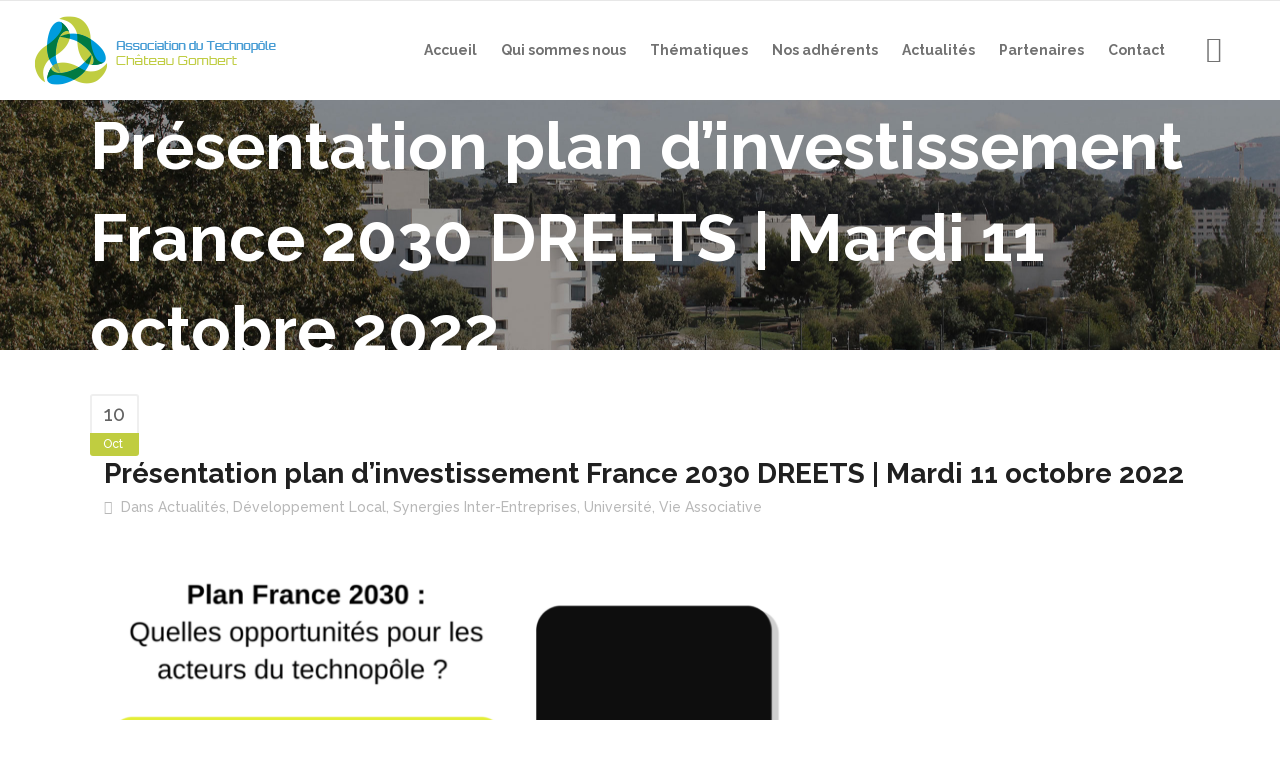

--- FILE ---
content_type: text/html
request_url: https://technopole-cg.org/2022/10/10/presentation-plan-dinvestissement-france-2030-dreets-mardi-11-octobre-2022/
body_size: 12095
content:
<!DOCTYPE html>
<html lang="fr-FR">
<head>
<!-- Global site tag (gtag.js) - Google Analytics -->
<script async src="https://www.googletagmanager.com/gtag/js?id=G-3EEGGKDQMR"></script>
<script>
window.dataLayer = window.dataLayer || [];
function gtag(){dataLayer.push(arguments);}
gtag('js', new Date());
gtag('config', 'G-3EEGGKDQMR');
</script>
<meta charset="UTF-8"/>
<link rel="profile" href="http://gmpg.org/xfn/11"/>
<link rel="pingback" href="https://technopole-cg.org/xmlrpc.php"/>
<meta name="viewport" content="width=device-width,initial-scale=1,user-scalable=no">
<title>Présentation plan d&rsquo;investissement France 2030 DREETS | Mardi 11 octobre 2022 &#8211; Association Technopôle Chateau Gombert Marseille Provence</title>
<script type="application/javascript">var qodeCoreAjaxUrl = "https://technopole-cg.org/wp-admin/admin-ajax.php"</script><meta name='robots' content='max-image-preview:large' />
<style>img:is([sizes="auto" i], [sizes^="auto," i]) { contain-intrinsic-size: 3000px 1500px }</style>
<link rel='dns-prefetch' href='//fonts.googleapis.com' />
<link rel="alternate" type="application/rss+xml" title="Association Technopôle Chateau Gombert Marseille Provence &raquo; Flux" href="https://technopole-cg.org/feed/" />
<style type='text/css' id='kt_global_css_variables'>
:root {
--EarlsGreen: #C0CD40;
--Cerulean: #009CDD;
}
</style>
<!-- <link rel='stylesheet' id='wp-block-library-css' href='https://technopole-cg.org/wp-includes/css/dist/block-library/style.min.css?ver=6.8.3' type='text/css' media='all' /> -->
<link rel="stylesheet" type="text/css" href="//technopole-cg.org/wp-content/cache/wpfc-minified/10l51xmy/fb0w.css" media="all"/>
<style id='classic-theme-styles-inline-css' type='text/css'>
/*! This file is auto-generated */
.wp-block-button__link{color:#fff;background-color:#32373c;border-radius:9999px;box-shadow:none;text-decoration:none;padding:calc(.667em + 2px) calc(1.333em + 2px);font-size:1.125em}.wp-block-file__button{background:#32373c;color:#fff;text-decoration:none}
</style>
<style id='caterhamcomputing-cc-child-pages-style-inline-css' type='text/css'>
</style>
<style id='global-styles-inline-css' type='text/css'>
:root{--wp--preset--aspect-ratio--square: 1;--wp--preset--aspect-ratio--4-3: 4/3;--wp--preset--aspect-ratio--3-4: 3/4;--wp--preset--aspect-ratio--3-2: 3/2;--wp--preset--aspect-ratio--2-3: 2/3;--wp--preset--aspect-ratio--16-9: 16/9;--wp--preset--aspect-ratio--9-16: 9/16;--wp--preset--color--black: #000000;--wp--preset--color--cyan-bluish-gray: #abb8c3;--wp--preset--color--white: #ffffff;--wp--preset--color--pale-pink: #f78da7;--wp--preset--color--vivid-red: #cf2e2e;--wp--preset--color--luminous-vivid-orange: #ff6900;--wp--preset--color--luminous-vivid-amber: #fcb900;--wp--preset--color--light-green-cyan: #7bdcb5;--wp--preset--color--vivid-green-cyan: #00d084;--wp--preset--color--pale-cyan-blue: #8ed1fc;--wp--preset--color--vivid-cyan-blue: #0693e3;--wp--preset--color--vivid-purple: #9b51e0;--wp--preset--color--central-palette-1: #C0CD40;--wp--preset--color--central-palette-2: #009CDD;--wp--preset--gradient--vivid-cyan-blue-to-vivid-purple: linear-gradient(135deg,rgba(6,147,227,1) 0%,rgb(155,81,224) 100%);--wp--preset--gradient--light-green-cyan-to-vivid-green-cyan: linear-gradient(135deg,rgb(122,220,180) 0%,rgb(0,208,130) 100%);--wp--preset--gradient--luminous-vivid-amber-to-luminous-vivid-orange: linear-gradient(135deg,rgba(252,185,0,1) 0%,rgba(255,105,0,1) 100%);--wp--preset--gradient--luminous-vivid-orange-to-vivid-red: linear-gradient(135deg,rgba(255,105,0,1) 0%,rgb(207,46,46) 100%);--wp--preset--gradient--very-light-gray-to-cyan-bluish-gray: linear-gradient(135deg,rgb(238,238,238) 0%,rgb(169,184,195) 100%);--wp--preset--gradient--cool-to-warm-spectrum: linear-gradient(135deg,rgb(74,234,220) 0%,rgb(151,120,209) 20%,rgb(207,42,186) 40%,rgb(238,44,130) 60%,rgb(251,105,98) 80%,rgb(254,248,76) 100%);--wp--preset--gradient--blush-light-purple: linear-gradient(135deg,rgb(255,206,236) 0%,rgb(152,150,240) 100%);--wp--preset--gradient--blush-bordeaux: linear-gradient(135deg,rgb(254,205,165) 0%,rgb(254,45,45) 50%,rgb(107,0,62) 100%);--wp--preset--gradient--luminous-dusk: linear-gradient(135deg,rgb(255,203,112) 0%,rgb(199,81,192) 50%,rgb(65,88,208) 100%);--wp--preset--gradient--pale-ocean: linear-gradient(135deg,rgb(255,245,203) 0%,rgb(182,227,212) 50%,rgb(51,167,181) 100%);--wp--preset--gradient--electric-grass: linear-gradient(135deg,rgb(202,248,128) 0%,rgb(113,206,126) 100%);--wp--preset--gradient--midnight: linear-gradient(135deg,rgb(2,3,129) 0%,rgb(40,116,252) 100%);--wp--preset--font-size--small: 13px;--wp--preset--font-size--medium: 20px;--wp--preset--font-size--large: 36px;--wp--preset--font-size--x-large: 42px;--wp--preset--spacing--20: 0.44rem;--wp--preset--spacing--30: 0.67rem;--wp--preset--spacing--40: 1rem;--wp--preset--spacing--50: 1.5rem;--wp--preset--spacing--60: 2.25rem;--wp--preset--spacing--70: 3.38rem;--wp--preset--spacing--80: 5.06rem;--wp--preset--shadow--natural: 6px 6px 9px rgba(0, 0, 0, 0.2);--wp--preset--shadow--deep: 12px 12px 50px rgba(0, 0, 0, 0.4);--wp--preset--shadow--sharp: 6px 6px 0px rgba(0, 0, 0, 0.2);--wp--preset--shadow--outlined: 6px 6px 0px -3px rgba(255, 255, 255, 1), 6px 6px rgba(0, 0, 0, 1);--wp--preset--shadow--crisp: 6px 6px 0px rgba(0, 0, 0, 1);}:where(.is-layout-flex){gap: 0.5em;}:where(.is-layout-grid){gap: 0.5em;}body .is-layout-flex{display: flex;}.is-layout-flex{flex-wrap: wrap;align-items: center;}.is-layout-flex > :is(*, div){margin: 0;}body .is-layout-grid{display: grid;}.is-layout-grid > :is(*, div){margin: 0;}:where(.wp-block-columns.is-layout-flex){gap: 2em;}:where(.wp-block-columns.is-layout-grid){gap: 2em;}:where(.wp-block-post-template.is-layout-flex){gap: 1.25em;}:where(.wp-block-post-template.is-layout-grid){gap: 1.25em;}.has-black-color{color: var(--wp--preset--color--black) !important;}.has-cyan-bluish-gray-color{color: var(--wp--preset--color--cyan-bluish-gray) !important;}.has-white-color{color: var(--wp--preset--color--white) !important;}.has-pale-pink-color{color: var(--wp--preset--color--pale-pink) !important;}.has-vivid-red-color{color: var(--wp--preset--color--vivid-red) !important;}.has-luminous-vivid-orange-color{color: var(--wp--preset--color--luminous-vivid-orange) !important;}.has-luminous-vivid-amber-color{color: var(--wp--preset--color--luminous-vivid-amber) !important;}.has-light-green-cyan-color{color: var(--wp--preset--color--light-green-cyan) !important;}.has-vivid-green-cyan-color{color: var(--wp--preset--color--vivid-green-cyan) !important;}.has-pale-cyan-blue-color{color: var(--wp--preset--color--pale-cyan-blue) !important;}.has-vivid-cyan-blue-color{color: var(--wp--preset--color--vivid-cyan-blue) !important;}.has-vivid-purple-color{color: var(--wp--preset--color--vivid-purple) !important;}.has-black-background-color{background-color: var(--wp--preset--color--black) !important;}.has-cyan-bluish-gray-background-color{background-color: var(--wp--preset--color--cyan-bluish-gray) !important;}.has-white-background-color{background-color: var(--wp--preset--color--white) !important;}.has-pale-pink-background-color{background-color: var(--wp--preset--color--pale-pink) !important;}.has-vivid-red-background-color{background-color: var(--wp--preset--color--vivid-red) !important;}.has-luminous-vivid-orange-background-color{background-color: var(--wp--preset--color--luminous-vivid-orange) !important;}.has-luminous-vivid-amber-background-color{background-color: var(--wp--preset--color--luminous-vivid-amber) !important;}.has-light-green-cyan-background-color{background-color: var(--wp--preset--color--light-green-cyan) !important;}.has-vivid-green-cyan-background-color{background-color: var(--wp--preset--color--vivid-green-cyan) !important;}.has-pale-cyan-blue-background-color{background-color: var(--wp--preset--color--pale-cyan-blue) !important;}.has-vivid-cyan-blue-background-color{background-color: var(--wp--preset--color--vivid-cyan-blue) !important;}.has-vivid-purple-background-color{background-color: var(--wp--preset--color--vivid-purple) !important;}.has-black-border-color{border-color: var(--wp--preset--color--black) !important;}.has-cyan-bluish-gray-border-color{border-color: var(--wp--preset--color--cyan-bluish-gray) !important;}.has-white-border-color{border-color: var(--wp--preset--color--white) !important;}.has-pale-pink-border-color{border-color: var(--wp--preset--color--pale-pink) !important;}.has-vivid-red-border-color{border-color: var(--wp--preset--color--vivid-red) !important;}.has-luminous-vivid-orange-border-color{border-color: var(--wp--preset--color--luminous-vivid-orange) !important;}.has-luminous-vivid-amber-border-color{border-color: var(--wp--preset--color--luminous-vivid-amber) !important;}.has-light-green-cyan-border-color{border-color: var(--wp--preset--color--light-green-cyan) !important;}.has-vivid-green-cyan-border-color{border-color: var(--wp--preset--color--vivid-green-cyan) !important;}.has-pale-cyan-blue-border-color{border-color: var(--wp--preset--color--pale-cyan-blue) !important;}.has-vivid-cyan-blue-border-color{border-color: var(--wp--preset--color--vivid-cyan-blue) !important;}.has-vivid-purple-border-color{border-color: var(--wp--preset--color--vivid-purple) !important;}.has-vivid-cyan-blue-to-vivid-purple-gradient-background{background: var(--wp--preset--gradient--vivid-cyan-blue-to-vivid-purple) !important;}.has-light-green-cyan-to-vivid-green-cyan-gradient-background{background: var(--wp--preset--gradient--light-green-cyan-to-vivid-green-cyan) !important;}.has-luminous-vivid-amber-to-luminous-vivid-orange-gradient-background{background: var(--wp--preset--gradient--luminous-vivid-amber-to-luminous-vivid-orange) !important;}.has-luminous-vivid-orange-to-vivid-red-gradient-background{background: var(--wp--preset--gradient--luminous-vivid-orange-to-vivid-red) !important;}.has-very-light-gray-to-cyan-bluish-gray-gradient-background{background: var(--wp--preset--gradient--very-light-gray-to-cyan-bluish-gray) !important;}.has-cool-to-warm-spectrum-gradient-background{background: var(--wp--preset--gradient--cool-to-warm-spectrum) !important;}.has-blush-light-purple-gradient-background{background: var(--wp--preset--gradient--blush-light-purple) !important;}.has-blush-bordeaux-gradient-background{background: var(--wp--preset--gradient--blush-bordeaux) !important;}.has-luminous-dusk-gradient-background{background: var(--wp--preset--gradient--luminous-dusk) !important;}.has-pale-ocean-gradient-background{background: var(--wp--preset--gradient--pale-ocean) !important;}.has-electric-grass-gradient-background{background: var(--wp--preset--gradient--electric-grass) !important;}.has-midnight-gradient-background{background: var(--wp--preset--gradient--midnight) !important;}.has-small-font-size{font-size: var(--wp--preset--font-size--small) !important;}.has-medium-font-size{font-size: var(--wp--preset--font-size--medium) !important;}.has-large-font-size{font-size: var(--wp--preset--font-size--large) !important;}.has-x-large-font-size{font-size: var(--wp--preset--font-size--x-large) !important;}
:where(.wp-block-post-template.is-layout-flex){gap: 1.25em;}:where(.wp-block-post-template.is-layout-grid){gap: 1.25em;}
:where(.wp-block-columns.is-layout-flex){gap: 2em;}:where(.wp-block-columns.is-layout-grid){gap: 2em;}
:root :where(.wp-block-pullquote){font-size: 1.5em;line-height: 1.6;}
</style>
<!-- <link rel='stylesheet' id='ccchildpagescss-css' href='https://technopole-cg.org/wp-content/plugins/cc-child-pages/includes/css/styles.css?ver=1.43' type='text/css' media='all' /> -->
<!-- <link rel='stylesheet' id='ccchildpagesskincss-css' href='https://technopole-cg.org/wp-content/plugins/cc-child-pages/includes/css/skins.css?ver=1.43' type='text/css' media='all' /> -->
<!-- <link rel='stylesheet' id='contact-form-7-css' href='https://technopole-cg.org/wp-content/plugins/contact-form-7/includes/css/styles.css?ver=6.1.4' type='text/css' media='all' /> -->
<!-- <link rel='stylesheet' id='select2-css' href='https://technopole-cg.org/wp-content/themes/startit/framework/admin/assets/css/select2.min.css?ver=6.8.3' type='text/css' media='all' /> -->
<!-- <link rel='stylesheet' id='qodef-cpt-dashboard-style-css' href='https://technopole-cg.org/wp-content/plugins/select-core/core-dashboard/assets/css/core-dashboard.min.css?ver=6.8.3' type='text/css' media='all' /> -->
<!-- <link rel='stylesheet' id='startit-qode-default-style-css' href='https://technopole-cg.org/wp-content/themes/startit/style.css?ver=6.8.3' type='text/css' media='all' /> -->
<!-- <link rel='stylesheet' id='startit-qode-modules-plugins-css' href='https://technopole-cg.org/wp-content/themes/startit/assets/css/plugins.min.css?ver=6.8.3' type='text/css' media='all' /> -->
<!-- <link rel='stylesheet' id='startit-qode-modules-css' href='https://technopole-cg.org/wp-content/themes/startit/assets/css/modules.min.css?ver=6.8.3' type='text/css' media='all' /> -->
<link rel="stylesheet" type="text/css" href="//technopole-cg.org/wp-content/cache/wpfc-minified/960cqht2/fb0w.css" media="all"/>
<!--[if IE 9]>
<link rel='stylesheet' id='startit-qode-ie9-style-css' href='https://technopole-cg.org/wp-content/themes/startit/assets/css/ie9_stylesheet.min.css?ver=6.8.3' type='text/css' media='all' />
<![endif]-->
<!-- <link rel='stylesheet' id='startit-qode-blog-css' href='https://technopole-cg.org/wp-content/themes/startit/assets/css/blog.min.css?ver=6.8.3' type='text/css' media='all' /> -->
<!-- <link rel='stylesheet' id='mediaelement-css' href='https://technopole-cg.org/wp-includes/js/mediaelement/mediaelementplayer-legacy.min.css?ver=4.2.17' type='text/css' media='all' /> -->
<!-- <link rel='stylesheet' id='wp-mediaelement-css' href='https://technopole-cg.org/wp-includes/js/mediaelement/wp-mediaelement.min.css?ver=6.8.3' type='text/css' media='all' /> -->
<!-- <link rel='stylesheet' id='startit-qode-modules-responsive-css' href='https://technopole-cg.org/wp-content/themes/startit/assets/css/modules-responsive.min.css?ver=6.8.3' type='text/css' media='all' /> -->
<!-- <link rel='stylesheet' id='startit-qode-blog-responsive-css' href='https://technopole-cg.org/wp-content/themes/startit/assets/css/blog-responsive.min.css?ver=6.8.3' type='text/css' media='all' /> -->
<!-- <link rel='stylesheet' id='startit-qode-style-dynamic-responsive-css' href='https://technopole-cg.org/wp-content/themes/startit/assets/css/style_dynamic_responsive_callback.php?ver=6.8.3' type='text/css' media='all' /> -->
<!-- <link rel='stylesheet' id='startit-qode-style-dynamic-css' href='https://technopole-cg.org/wp-content/themes/startit/assets/css/style_dynamic_callback.php?ver=6.8.3' type='text/css' media='all' /> -->
<link rel="stylesheet" type="text/css" href="//technopole-cg.org/wp-content/cache/wpfc-minified/7nxjnuvb/fb0x.css" media="all"/>
<link rel='stylesheet' id='startit-qode-google-fonts-css' href='https://fonts.googleapis.com/css?family=Raleway%3A100%2C100italic%2C200%2C200italic%2C300%2C300italic%2C400%2C400italic%2C500%2C500italic%2C600%2C600italic%2C700%2C700italic%2C800%2C800italic%2C900%2C900italic%7CRaleway%3A100%2C100italic%2C200%2C200italic%2C300%2C300italic%2C400%2C400italic%2C500%2C500italic%2C600%2C600italic%2C700%2C700italic%2C800%2C800italic%2C900%2C900italic%7CMontserrat%3A100%2C100italic%2C200%2C200italic%2C300%2C300italic%2C400%2C400italic%2C500%2C500italic%2C600%2C600italic%2C700%2C700italic%2C800%2C800italic%2C900%2C900italic&#038;subset=latin%2Clatin-ext&#038;ver=1.0.0' type='text/css' media='all' />
<!-- <link rel='stylesheet' id='admin-bar-frontend-css' href='https://technopole-cg.org/wp-content/plugins/admin-bar/assets/css/admin-bar-frontend.css?ver=all' type='text/css' media='all' /> -->
<!-- <link rel='stylesheet' id='startit-qode-child-style-css' href='https://technopole-cg.org/wp-content/themes/startit-child/style.css?fs=4766&#038;ver=6.8.3' type='text/css' media='all' /> -->
<link rel="stylesheet" type="text/css" href="//technopole-cg.org/wp-content/cache/wpfc-minified/kepfyl2b/fb0x.css" media="all"/>
<script src='//technopole-cg.org/wp-content/cache/wpfc-minified/qvg6lc6c/fb0w.js' type="text/javascript"></script>
<!-- <script type="text/javascript" src="https://technopole-cg.org/wp-includes/js/jquery/jquery.min.js?ver=3.7.1" id="jquery-core-js"></script> -->
<!-- <script type="text/javascript" src="https://technopole-cg.org/wp-includes/js/jquery/jquery-migrate.min.js?ver=3.4.1" id="jquery-migrate-js"></script> -->
<!-- <script type="text/javascript" src="https://technopole-cg.org/wp-content/themes/startit/assets/js/modules/plugins/scrolltoplugin.min.js?ver=6.8.3" id="scrollto-js"></script> -->
<script></script><link rel="https://api.w.org/" href="https://technopole-cg.org/wp-json/" /><link rel="alternate" title="JSON" type="application/json" href="https://technopole-cg.org/wp-json/wp/v2/posts/8950" /><link rel="EditURI" type="application/rsd+xml" title="RSD" href="https://technopole-cg.org/xmlrpc.php?rsd" />
<meta name="generator" content="WordPress 6.8.3" />
<link rel="canonical" href="https://technopole-cg.org/2022/10/10/presentation-plan-dinvestissement-france-2030-dreets-mardi-11-octobre-2022/" />
<link rel='shortlink' href='https://technopole-cg.org/?p=8950' />
<link rel="alternate" title="oEmbed (JSON)" type="application/json+oembed" href="https://technopole-cg.org/wp-json/oembed/1.0/embed?url=https%3A%2F%2Ftechnopole-cg.org%2F2022%2F10%2F10%2Fpresentation-plan-dinvestissement-france-2030-dreets-mardi-11-octobre-2022%2F" />
<link rel="alternate" title="oEmbed (XML)" type="text/xml+oembed" href="https://technopole-cg.org/wp-json/oembed/1.0/embed?url=https%3A%2F%2Ftechnopole-cg.org%2F2022%2F10%2F10%2Fpresentation-plan-dinvestissement-france-2030-dreets-mardi-11-octobre-2022%2F&#038;format=xml" />
<meta name="generator" content="Powered by WPBakery Page Builder - drag and drop page builder for WordPress."/>
<meta name="generator" content="Powered by Slider Revolution 6.7.38 - responsive, Mobile-Friendly Slider Plugin for WordPress with comfortable drag and drop interface." />
<link rel="icon" href="https://technopole-cg.org/wp-content/uploads/2020/10/logo-big-150x150.png" sizes="32x32" />
<link rel="icon" href="https://technopole-cg.org/wp-content/uploads/2020/10/logo-big.png" sizes="192x192" />
<link rel="apple-touch-icon" href="https://technopole-cg.org/wp-content/uploads/2020/10/logo-big.png" />
<meta name="msapplication-TileImage" content="https://technopole-cg.org/wp-content/uploads/2020/10/logo-big.png" />
<style id="kt_central_palette_gutenberg_css" type="text/css">.has-central-palette-1-color{color:#C0CD40 !important}.has-central-palette-1-background-color{background-color:#C0CD40 !important}.has-central-palette-2-color{color:#009CDD !important}.has-central-palette-2-background-color{background-color:#009CDD !important}
</style>
<script>function setREVStartSize(e){
//window.requestAnimationFrame(function() {
window.RSIW = window.RSIW===undefined ? window.innerWidth : window.RSIW;
window.RSIH = window.RSIH===undefined ? window.innerHeight : window.RSIH;
try {
var pw = document.getElementById(e.c).parentNode.offsetWidth,
newh;
pw = pw===0 || isNaN(pw) || (e.l=="fullwidth" || e.layout=="fullwidth") ? window.RSIW : pw;
e.tabw = e.tabw===undefined ? 0 : parseInt(e.tabw);
e.thumbw = e.thumbw===undefined ? 0 : parseInt(e.thumbw);
e.tabh = e.tabh===undefined ? 0 : parseInt(e.tabh);
e.thumbh = e.thumbh===undefined ? 0 : parseInt(e.thumbh);
e.tabhide = e.tabhide===undefined ? 0 : parseInt(e.tabhide);
e.thumbhide = e.thumbhide===undefined ? 0 : parseInt(e.thumbhide);
e.mh = e.mh===undefined || e.mh=="" || e.mh==="auto" ? 0 : parseInt(e.mh,0);
if(e.layout==="fullscreen" || e.l==="fullscreen")
newh = Math.max(e.mh,window.RSIH);
else{
e.gw = Array.isArray(e.gw) ? e.gw : [e.gw];
for (var i in e.rl) if (e.gw[i]===undefined || e.gw[i]===0) e.gw[i] = e.gw[i-1];
e.gh = e.el===undefined || e.el==="" || (Array.isArray(e.el) && e.el.length==0)? e.gh : e.el;
e.gh = Array.isArray(e.gh) ? e.gh : [e.gh];
for (var i in e.rl) if (e.gh[i]===undefined || e.gh[i]===0) e.gh[i] = e.gh[i-1];
var nl = new Array(e.rl.length),
ix = 0,
sl;
e.tabw = e.tabhide>=pw ? 0 : e.tabw;
e.thumbw = e.thumbhide>=pw ? 0 : e.thumbw;
e.tabh = e.tabhide>=pw ? 0 : e.tabh;
e.thumbh = e.thumbhide>=pw ? 0 : e.thumbh;
for (var i in e.rl) nl[i] = e.rl[i]<window.RSIW ? 0 : e.rl[i];
sl = nl[0];
for (var i in nl) if (sl>nl[i] && nl[i]>0) { sl = nl[i]; ix=i;}
var m = pw>(e.gw[ix]+e.tabw+e.thumbw) ? 1 : (pw-(e.tabw+e.thumbw)) / (e.gw[ix]);
newh =  (e.gh[ix] * m) + (e.tabh + e.thumbh);
}
var el = document.getElementById(e.c);
if (el!==null && el) el.style.height = newh+"px";
el = document.getElementById(e.c+"_wrapper");
if (el!==null && el) {
el.style.height = newh+"px";
el.style.display = "block";
}
} catch(e){
console.log("Failure at Presize of Slider:" + e)
}
//});
};</script>
<style type="text/css" id="qode_startit-custom-css">.qodef-landing-custom .qodef-ptf-category-holder{
display:none !important;
}
.qodef-landing-custom .qodef-portfolio-list-holder-outer.qodef-ptf-standard article .qodef-item-image-holder{
border-radius: 3px 3px 0 0;
backface-visibility: hidden;
}
.qodef-landing-custom .qodef-item-title{
text-align:center !important;
padding: 28px 0 37px 0 !important;
}
.qodef-landing-custom .qodef-item-icons-holder .qodef-like,
.qodef-landing-custom .qodef-item-icons-holder .qodef-portfolio-lightbox{
display:none !important;
}
.qodef-landing-custom .qodef-portfolio-item .qodef-portfolio-shader{
display:none !important;
}
.qodef-landing-custom .qodef-portfolio-list-holder-outer.qodef-ptf-standard article .qodef-item-icons-holder {
width: 100%;
top: -25%;
left: 0;
bottom: 0;
height: 100%;
padding: 0;
-webkit-transform: translateY(0) scale(0);
-ms-transform: translateY(0) scale(0);
transform: translateY(0) scale(0);
background-color: rgba(0, 0, 0, 0.15);
border-radius: 100%;
padding: 50% 0;
display: block;
-webkit-transition: -webkit-transform .5s cubic-bezier(.4,0,.2,1),opacity .2s;
transition: transform .5s cubic-bezier(.4,0,.2,1),opacity .2s;
}
.qodef-landing-custom .qodef-portfolio-list-holder-outer.qodef-ptf-standard article:hover .qodef-item-icons-holder {
opacity: 1;
-webkit-transform: translateY(0) scale(1.2);
-ms-transform: translateY(0) scale(1.2);
transform: translateY(0) scale(1.2);
-webkit-transition: -webkit-transform .35s cubic-bezier(.4,0,.2,1),opacity .35s;
transition: transform .35s cubic-bezier(.4,0,.2,1),opacity .35s;
}
.qodef-landing-custom .qodef-item-icons-holder .qodef-preview{
position: absolute;
top: 0;
left:0;
width:100%;
height:100%;
background-color: transparent !important;
border:none !important;
-ms-transform: translateY(0) rotate(0);
-webkit-transform: translateY(0) rotate(0);
transform: translateY(0) rotate(0);
}
.qodef-landing-custom .qodef-portfolio-list-holder article .qodef-item-icons-holder a:hover{
-ms-transform: translateY(0) rotate(0);
-webkit-transform: translateY(0) rotate(0);
transform: translateY(0) rotate(0);
}
.qodef-landing-custom .qodef-item-icons-holder .qodef-preview:before{
content: "\f002" !important;
font-size: 22px;
position: relative;
top: 50%;
-webkit-transform: translateY(-65%) translateX(-50%);
-ms-transform: translateY(-75%) translateX(-50%);
transform: translateY(-75%) translateX(-50%);
width: 60px;
height: 60px;
display: block;
background: #b2dd4c;
border-radius: 100%;
text-align: center;
line-height: 60px;
left: 50%;
}
.page-id-2689 .qodef-page-header .qodef-position-right,
.page-id-2689  .qodef-sticky-holder,
.page-id-2689  footer,
.page-id-2689 #qodef-back-to-top{
display: none !important;
}
.page-id-2689  #qodef-particles .qodef-p-content{
width:auto;
}
.qodef-va-fix {
vertical-align: middle;
}
@media only screen and (max-width: 1284px) {
.page-id-3520.qodef-header-vertical  footer .qodef-four-columns .qodef-column {
width: 49.5%;
min-height: initial !important;
}
}
@media only screen and (max-width: 1024px) {
.page-id-2476 #qodef-meetup-slider.carousel .carousel-inner .item:nth-child(1) .qodef-slider-content,
.page-id-2476 #qodef-meetup-slider.carousel .carousel-inner .item:nth-child(3) .qodef-slider-content{
padding-right: 80px;
}
.page-id-2476 #qodef-meetup-slider.carousel .carousel-inner .item:nth-child(1) .qodef-graphic-content,
.page-id-2476 #qodef-meetup-slider.carousel .carousel-inner .item:nth-child(3) .qodef-graphic-content {
padding-right: 0;
}
.page-id-2476 #qodef-meetup-slider.carousel .carousel-inner .item:nth-child(2) .qodef-graphic-content,
.page-id-2476 #qodef-meetup-slider.carousel .carousel-inner .item:nth-child(4) .qodef-graphic-content {
display: none;
}
.page-id-2476 #qodef-meetup-slider.carousel .carousel-inner .item:nth-child(2) .qodef-slider-content,
.page-id-2476 #qodef-meetup-slider.carousel .carousel-inner .item:nth-child(4) .qodef-slider-content{
padding-left: 80px;
}
}
@media only screen and (max-width: 768px) {
.page-id-2476 #qodef-meetup-slider.carousel .carousel-inner .item:nth-child(1) .qodef-slider-content,
.page-id-2476 #qodef-meetup-slider.carousel .carousel-inner .item:nth-child(3) .qodef-slider-content{
padding-left: 80px;
}
.page-id-2476 #qodef-meetup-slider.carousel .carousel-inner .item:nth-child(1) .qodef-graphic-content,
.page-id-2476 #qodef-meetup-slider.carousel .carousel-inner .item:nth-child(3) .qodef-graphic-content {
display: none;
}
.page-id-3520.qodef-header-vertical  footer .qodef-four-columns .qodef-column {
width: 100%;
min-height: initial !important;
}
}
@media only screen and (max-width: 480px) {
.page-id-2476 #qodef-meetup-slider.carousel .carousel-inner .item:nth-child(1) .qodef-slider-content,
.page-id-2476 #qodef-meetup-slider.carousel .carousel-inner .item:nth-child(2) .qodef-slider-content,
.page-id-2476 #qodef-meetup-slider.carousel .carousel-inner .item:nth-child(3) .qodef-slider-content,
.page-id-2476 #qodef-meetup-slider.carousel .carousel-inner .item:nth-child(4) .qodef-slider-content {
padding-left: 20px;
}
}
.landing-new-custom .qodef-portfolio-item .qodef-portfolio-shader{
background-color: rgba(34, 34, 34, 0.8);
-webkit-transform: scale(1);
-ms-transform: scale(1);
transform: scale(1);
border-radius:0;
top:0;
left:0;
padding:0;
border-radius: 15px;
}
.landing-new-custom  .qodef-portfolio-list-holder-outer .qodef-item-title{
font-size:22px;
color:#fff;
font-weight:700;
}
.landing-new-custom  .qodef-portfolio-list-holder-outer .qodef-item-text-holder .qodef-ptf-category-holder{
display:none;
}
.landing-new-custom  .qodef-portfolio-list-holder-outer article{
border-radius: 15px;
overflow:hidden;
box-shadow: 4px 4px 15px #c3c3c3;
transform: translateZ(0px);
}
.landing-new-custom  .qodef-portfolio-filter-holder .qodef-portfolio-filter-holder-inner ul li span{
font-size:16px;
color: #686868;
}
.landing-new-custom  .qodef-portfolio-filter-holder .qodef-portfolio-filter-holder-inner ul li span:hover{
color:#b2dd4c;
}
.landing-new-custom  .qodef-portfolio-filter-holder{
margin-bottom: 86px;
}
.qodef-vertical-align-containers .qodef-position-center:before, .qodef-vertical-align-containers .qodef-position-left:before, .qodef-vertical-align-containers .qodef-position-right:before {
margin-right: 0;
}
@-moz-document url-prefix() {
.carousel-inner .qodef-slider-content .qodef-slide-buttons-holder .qodef-btn.qodef-btn-solid:hover { 
background-color: #000!important; 
} 
.carousel-inner .qodef-slider-content .qodef-slide-buttons-holder .qodef-btn.qodef-btn-default:hover { 
background-color: #b2dd4c !important; 
} 
}
.comment-respond .comment-form-cookies-consent {
margin: 0 0 20px;
}
@media only screen and (max-width: 480px) {
.qodef-btn.single_add_to_cart_button {
padding: 0 22px;
}
} </style><noscript><style> .wpb_animate_when_almost_visible { opacity: 1; }</style></noscript></head>
<body class="wp-singular post-template-default single single-post postid-8950 single-format-standard wp-theme-startit wp-child-theme-startit-child select-core-2.6 startit child-child-ver-2.0.1 startit-ver-5.0  qodef-blog-installed qodef-top-bar-mobile-hide qodef-header-standard qodef-sticky-header-on-scroll-up qodef-default-mobile-header qodef-sticky-up-mobile-header qodef-dropdown-animate-height qodef-search-covers-header wpb-js-composer js-comp-ver-8.7.1 vc_responsive">
<div class="qodef-wrapper">
<div class="qodef-wrapper-inner">
<header class="qodef-page-header">
<div class="qodef-menu-area" >
<form role="search" action="https://technopole-cg.org/" class="qodef-search-cover" method="get">
<div class="qodef-form-holder-outer">
<div class="qodef-form-holder">
<div class="qodef-form-holder-inner">
<input type="text" placeholder="Rechercher" name="s" class="qode_search_field no-livesearch" autocomplete="off" />
<div class="qodef-search-close">
<a href="#">
<i class="qodef-icon-ion-icon ion-close " ></i>							</a>
</div>
</div>
</div>
</div>
</form>            <div class="qodef-vertical-align-containers">
<div class="qodef-position-left">
<div class="qodef-position-left-inner">
<div class="qodef-logo-wrapper">
<a href="https://technopole-cg.org/" style="height: 45px;">
<img class="qodef-normal-logo" src="http://technopole-cg.org/wp-content/uploads/2020/10/logo-3.png" alt="logo"/>
<img class="qodef-dark-logo" src="http://technopole-cg.org/wp-content/uploads/2020/10/logo-3.png" alt="dark logo"/>        <img class="qodef-light-logo" src="http://technopole-cg.org/wp-content/uploads/2020/10/logo-3.png" alt="light logo"/>    </a>
</div>
</div>
</div>
<div class="qodef-position-right">
<div class="qodef-position-right-inner">
<nav class="qodef-main-menu qodef-drop-down qodef-default-nav">
<ul id="menu-menu-principal" class="clearfix"><li id="nav-menu-item-6009" class="menu-item menu-item-type-post_type menu-item-object-page menu-item-home  narrow"><a href="https://technopole-cg.org/" class=""><span class="item_outer"><span class="item_inner"><span class="menu_icon_wrapper"><i class="menu_icon blank fa"></i></span><span class="item_text">Accueil</span></span><span class="plus"></span></span></a></li>
<li id="nav-menu-item-6014" class="menu-item menu-item-type-post_type menu-item-object-page  narrow"><a href="https://technopole-cg.org/qui-sommes-nous/" class=""><span class="item_outer"><span class="item_inner"><span class="menu_icon_wrapper"><i class="menu_icon blank fa"></i></span><span class="item_text">Qui sommes nous</span></span><span class="plus"></span></span></a></li>
<li id="nav-menu-item-6016" class="menu-item menu-item-type-post_type menu-item-object-page  narrow"><a href="https://technopole-cg.org/thematiques/" class=""><span class="item_outer"><span class="item_inner"><span class="menu_icon_wrapper"><i class="menu_icon blank fa"></i></span><span class="item_text">Thématiques</span></span><span class="plus"></span></span></a></li>
<li id="nav-menu-item-6017" class="menu-item menu-item-type-custom menu-item-object-custom menu-item-has-children  has_sub narrow"><a href="#" class=""><span class="item_outer"><span class="item_inner"><span class="menu_icon_wrapper"><i class="menu_icon blank fa"></i></span><span class="item_text">Nos adhérents</span></span><span class="plus"></span></span></a>
<div class="second"><div class="inner"><ul>
<li id="nav-menu-item-6535" class="menu-item menu-item-type-post_type menu-item-object-page "><a href="https://technopole-cg.org/annuaire/" class=""><span class="item_outer"><span class="item_inner"><span class="menu_icon_wrapper"><i class="menu_icon blank fa"></i></span><span class="item_text">Annuaire</span></span><span class="plus"></span></span></a></li>
<li id="nav-menu-item-6019" class="menu-item menu-item-type-post_type menu-item-object-page "><a href="https://technopole-cg.org/temoignages/" class=""><span class="item_outer"><span class="item_inner"><span class="menu_icon_wrapper"><i class="menu_icon blank fa"></i></span><span class="item_text">Témoignages</span></span><span class="plus"></span></span></a></li>
<li id="nav-menu-item-7291" class="menu-item menu-item-type-custom menu-item-object-custom "><a href="https://gestion.technopole-cg.org/" class=""><span class="item_outer"><span class="item_inner"><span class="menu_icon_wrapper"><i class="menu_icon blank fa"></i></span><span class="item_text">Devenir adhérent</span></span><span class="plus"></span></span></a></li>
</ul></div></div>
</li>
<li id="nav-menu-item-6022" class="menu-item menu-item-type-post_type menu-item-object-page  narrow"><a href="https://technopole-cg.org/actualites/" class=""><span class="item_outer"><span class="item_inner"><span class="menu_icon_wrapper"><i class="menu_icon blank fa"></i></span><span class="item_text">Actualités</span></span><span class="plus"></span></span></a></li>
<li id="nav-menu-item-6027" class="menu-item menu-item-type-post_type menu-item-object-page  narrow"><a href="https://technopole-cg.org/partenaires/" class=""><span class="item_outer"><span class="item_inner"><span class="menu_icon_wrapper"><i class="menu_icon blank fa"></i></span><span class="item_text">Partenaires</span></span><span class="plus"></span></span></a></li>
<li id="nav-menu-item-6024" class="menu-item menu-item-type-post_type menu-item-object-page  narrow"><a href="https://technopole-cg.org/contact/" class=""><span class="item_outer"><span class="item_inner"><span class="menu_icon_wrapper"><i class="menu_icon blank fa"></i></span><span class="item_text">Contact</span></span><span class="plus"></span></span></a></li>
</ul></nav>
<a 			data-icon-close-same-position="yes"                        class="qodef-search-opener" href="javascript:void(0)">
<i class="qodef-icon-ion-icon ion-ios-search-strong " ></i>                    </a>
</div>
</div>
</div>
</div>
<div class="qodef-sticky-header">
<form role="search" action="https://technopole-cg.org/" class="qodef-search-cover" method="get">
<div class="qodef-form-holder-outer">
<div class="qodef-form-holder">
<div class="qodef-form-holder-inner">
<input type="text" placeholder="Rechercher" name="s" class="qode_search_field no-livesearch" autocomplete="off" />
<div class="qodef-search-close">
<a href="#">
<i class="qodef-icon-ion-icon ion-close " ></i>							</a>
</div>
</div>
</div>
</div>
</form>    <div class="qodef-sticky-holder">
<div class=" qodef-vertical-align-containers">
<div class="qodef-position-left">
<div class="qodef-position-left-inner">
<div class="qodef-logo-wrapper">
<a href="https://technopole-cg.org/" style="height: 45px;">
<img class="qodef-normal-logo" src="http://technopole-cg.org/wp-content/uploads/2020/10/logo-3.png" alt="logo"/>
<img class="qodef-dark-logo" src="http://technopole-cg.org/wp-content/uploads/2020/10/logo-3.png" alt="dark logo"/>        <img class="qodef-light-logo" src="http://technopole-cg.org/wp-content/uploads/2020/10/logo-3.png" alt="light logo"/>    </a>
</div>
</div>
</div>
<div class="qodef-position-right">
<div class="qodef-position-right-inner">
<nav class="qodef-main-menu qodef-drop-down qodef-sticky-nav">
<ul id="menu-menu-principal-1" class="clearfix"><li id="sticky-nav-menu-item-6009" class="menu-item menu-item-type-post_type menu-item-object-page menu-item-home  narrow"><a href="https://technopole-cg.org/" class=""><span class="item_outer"><span class="item_inner"><span class="menu_icon_wrapper"><i class="menu_icon blank fa"></i></span><span class="item_text">Accueil</span></span><span class="plus"></span></span></a></li>
<li id="sticky-nav-menu-item-6014" class="menu-item menu-item-type-post_type menu-item-object-page  narrow"><a href="https://technopole-cg.org/qui-sommes-nous/" class=""><span class="item_outer"><span class="item_inner"><span class="menu_icon_wrapper"><i class="menu_icon blank fa"></i></span><span class="item_text">Qui sommes nous</span></span><span class="plus"></span></span></a></li>
<li id="sticky-nav-menu-item-6016" class="menu-item menu-item-type-post_type menu-item-object-page  narrow"><a href="https://technopole-cg.org/thematiques/" class=""><span class="item_outer"><span class="item_inner"><span class="menu_icon_wrapper"><i class="menu_icon blank fa"></i></span><span class="item_text">Thématiques</span></span><span class="plus"></span></span></a></li>
<li id="sticky-nav-menu-item-6017" class="menu-item menu-item-type-custom menu-item-object-custom menu-item-has-children  has_sub narrow"><a href="#" class=""><span class="item_outer"><span class="item_inner"><span class="menu_icon_wrapper"><i class="menu_icon blank fa"></i></span><span class="item_text">Nos adhérents</span></span><span class="plus"></span></span></a>
<div class="second"><div class="inner"><ul>
<li id="sticky-nav-menu-item-6535" class="menu-item menu-item-type-post_type menu-item-object-page "><a href="https://technopole-cg.org/annuaire/" class=""><span class="item_outer"><span class="item_inner"><span class="menu_icon_wrapper"><i class="menu_icon blank fa"></i></span><span class="item_text">Annuaire</span></span><span class="plus"></span></span></a></li>
<li id="sticky-nav-menu-item-6019" class="menu-item menu-item-type-post_type menu-item-object-page "><a href="https://technopole-cg.org/temoignages/" class=""><span class="item_outer"><span class="item_inner"><span class="menu_icon_wrapper"><i class="menu_icon blank fa"></i></span><span class="item_text">Témoignages</span></span><span class="plus"></span></span></a></li>
<li id="sticky-nav-menu-item-7291" class="menu-item menu-item-type-custom menu-item-object-custom "><a href="https://gestion.technopole-cg.org/" class=""><span class="item_outer"><span class="item_inner"><span class="menu_icon_wrapper"><i class="menu_icon blank fa"></i></span><span class="item_text">Devenir adhérent</span></span><span class="plus"></span></span></a></li>
</ul></div></div>
</li>
<li id="sticky-nav-menu-item-6022" class="menu-item menu-item-type-post_type menu-item-object-page  narrow"><a href="https://technopole-cg.org/actualites/" class=""><span class="item_outer"><span class="item_inner"><span class="menu_icon_wrapper"><i class="menu_icon blank fa"></i></span><span class="item_text">Actualités</span></span><span class="plus"></span></span></a></li>
<li id="sticky-nav-menu-item-6027" class="menu-item menu-item-type-post_type menu-item-object-page  narrow"><a href="https://technopole-cg.org/partenaires/" class=""><span class="item_outer"><span class="item_inner"><span class="menu_icon_wrapper"><i class="menu_icon blank fa"></i></span><span class="item_text">Partenaires</span></span><span class="plus"></span></span></a></li>
<li id="sticky-nav-menu-item-6024" class="menu-item menu-item-type-post_type menu-item-object-page  narrow"><a href="https://technopole-cg.org/contact/" class=""><span class="item_outer"><span class="item_inner"><span class="menu_icon_wrapper"><i class="menu_icon blank fa"></i></span><span class="item_text">Contact</span></span><span class="plus"></span></span></a></li>
</ul></nav>
<a 			data-icon-close-same-position="yes"                        class="qodef-search-opener" href="javascript:void(0)">
<i class="qodef-icon-ion-icon ion-ios-search-strong " ></i>                    </a>
</div>
</div>
</div>
</div>
</div>
</header>
<header class="qodef-mobile-header">
<div class="qodef-mobile-header-inner">
<div class="qodef-mobile-header-holder">
<div class="qodef-grid">
<div class="qodef-vertical-align-containers">
<div class="qodef-mobile-menu-opener">
<a href="javascript:void(0)">
<span class="qodef-mobile-opener-icon-holder">
<i class="qodef-icon-font-awesome fa fa-bars " ></i>                    </span>
</a>
</div>
<div class="qodef-position-center">
<div class="qodef-position-center-inner">
<div class="qodef-mobile-logo-wrapper">
<a href="https://technopole-cg.org/" style="height: 56px">
<img src="http://technopole-cg.org/wp-content/uploads/2020/10/logo.png" alt="mobile-logo"/>
</a>
</div>
</div>
</div>
<div class="qodef-position-right">
<div class="qodef-position-right-inner">
</div>
</div>
</div> <!-- close .qodef-vertical-align-containers -->
</div>
</div>
<nav class="qodef-mobile-nav">
<div class="qodef-grid">
<ul id="menu-menu-principal-2" class=""><li id="mobile-menu-item-6009" class="menu-item menu-item-type-post_type menu-item-object-page menu-item-home "><a href="https://technopole-cg.org/" class=""><span>Accueil</span></a></li>
<li id="mobile-menu-item-6014" class="menu-item menu-item-type-post_type menu-item-object-page "><a href="https://technopole-cg.org/qui-sommes-nous/" class=""><span>Qui sommes nous</span></a></li>
<li id="mobile-menu-item-6016" class="menu-item menu-item-type-post_type menu-item-object-page "><a href="https://technopole-cg.org/thematiques/" class=""><span>Thématiques</span></a></li>
<li id="mobile-menu-item-6017" class="menu-item menu-item-type-custom menu-item-object-custom menu-item-has-children  has_sub"><a href="#" class=""><span>Nos adhérents</span></a><span class="mobile_arrow"><i class="qodef-sub-arrow fa fa-angle-right"></i><i class="fa fa-angle-down"></i></span>
<ul class="sub_menu">
<li id="mobile-menu-item-6535" class="menu-item menu-item-type-post_type menu-item-object-page "><a href="https://technopole-cg.org/annuaire/" class=""><span>Annuaire</span></a></li>
<li id="mobile-menu-item-6019" class="menu-item menu-item-type-post_type menu-item-object-page "><a href="https://technopole-cg.org/temoignages/" class=""><span>Témoignages</span></a></li>
<li id="mobile-menu-item-7291" class="menu-item menu-item-type-custom menu-item-object-custom "><a href="https://gestion.technopole-cg.org/" class=""><span>Devenir adhérent</span></a></li>
</ul>
</li>
<li id="mobile-menu-item-6022" class="menu-item menu-item-type-post_type menu-item-object-page "><a href="https://technopole-cg.org/actualites/" class=""><span>Actualités</span></a></li>
<li id="mobile-menu-item-6027" class="menu-item menu-item-type-post_type menu-item-object-page "><a href="https://technopole-cg.org/partenaires/" class=""><span>Partenaires</span></a></li>
<li id="mobile-menu-item-6024" class="menu-item menu-item-type-post_type menu-item-object-page "><a href="https://technopole-cg.org/contact/" class=""><span>Contact</span></a></li>
</ul>    </div>
</nav>
</div>
</header> <!-- close .qodef-mobile-header -->
<a id='qodef-back-to-top'  href='#'>
<span class="qodef-icon-stack">
<i class="qodef-icon-font-awesome fa fa-chevron-up " ></i>                </span>
</a>
<div class="qodef-content" >
<div class="qodef-content-inner">
<div class="qodef-title qodef-standard-type qodef-preload-background qodef-has-background qodef-content-left-alignment qodef-animation-no qodef-title-image-not-responsive" style="height:250px;background-image:url(http://technopole-cg.org/wp-content/uploads/2020/10/IMG_3283-recadré.jpg);" data-height="250" data-background-width=&quot;2560&quot;>
<div class="qodef-title-image"><img src="http://technopole-cg.org/wp-content/uploads/2020/10/IMG_3283-recadré.jpg" alt="&nbsp;" /> </div>
<div class="qodef-title-holder" >
<div class="qodef-container clearfix">
<div class="qodef-container-inner">
<div class="qodef-title-subtitle-holder" style="">
<div class="qodef-title-subtitle-holder-inner">
<h1 ><span>Présentation plan d&rsquo;investissement France 2030 DREETS | Mardi 11 octobre 2022</span></h1>
</div>
</div>
</div>
</div>
</div>
</div>
<div class="qodef-container">
<div class="qodef-container-inner">
<div class="qodef-blog-holder qodef-blog-single">
<article id="post-8950" class="post-8950 post type-post status-publish format-standard hentry category-actualites category-developpement-local category-synergies-inter-entreprises category-universite category-vie-associative">
<div class="qodef-post-content">
<div class="qodef-post-text">
<div class="qodef-post-text-inner">
<div class="qodef-blog-standard-post-date">
<span class="date">10</span>
<span class="month">Oct</span>
</div>				<div class="qodef-blog-standard-info-holder">
<h2 class="qodef-post-title">
Présentation plan d&rsquo;investissement France 2030 DREETS | Mardi 11 octobre 2022</h2>					<div class="qodef-post-info">
<div class="qodef-post-info-category">
dans <a href="https://technopole-cg.org/category/actualites/" rel="category tag">Actualités</a>, <a href="https://technopole-cg.org/category/developpement-local/" rel="category tag">Développement local</a>, <a href="https://technopole-cg.org/category/synergies-inter-entreprises/" rel="category tag">Synergies inter-entreprises</a>, <a href="https://technopole-cg.org/category/universite/" rel="category tag">Université</a>, <a href="https://technopole-cg.org/category/vie-associative/" rel="category tag">Vie associative</a></div>					</div>
</div>
<div>
<div></div>
</div>
<div></div>
<div><img fetchpriority="high" decoding="async" class="alignnone  wp-image-8951" src="https://technopole-cg.org/wp-content/uploads/2022/10/Presentation-France-2030-212x300.png" alt="" width="705" height="998" srcset="https://technopole-cg.org/wp-content/uploads/2022/10/Presentation-France-2030-212x300.png 212w, https://technopole-cg.org/wp-content/uploads/2022/10/Presentation-France-2030-724x1024.png 724w, https://technopole-cg.org/wp-content/uploads/2022/10/Presentation-France-2030-768x1086.png 768w, https://technopole-cg.org/wp-content/uploads/2022/10/Presentation-France-2030-1086x1536.png 1086w, https://technopole-cg.org/wp-content/uploads/2022/10/Presentation-France-2030.png 1414w" sizes="(max-width: 705px) 100vw, 705px" /></div>
<p>&nbsp;</p>
<p>&nbsp;</p>
<p>&nbsp;</p>
</div>
</div>
</div>
<div class="qodef-post-info-bottom">
<div class="qodef-blog-share">
<div class="qodef-social-share-holder qodef-list">
<ul>
<li class="qodef-facebook-share">
<a class="qodef-share-link" href="#" onclick="window.open('https://www.facebook.com/sharer.php?u=https://technopole-cg.org/2022/10/10/presentation-plan-dinvestissement-france-2030-dreets-mardi-11-octobre-2022/', 'sharer', 'toolbar=0,status=0,width=620,height=280');">
<span class="qodef-social-network-icon social_facebook"></span>
</a>
</li><li class="qodef-twitter-share">
<a class="qodef-share-link" href="#" onclick="window.open('https://twitter.com/intent/tweet?text=%26nbsp%3B+%26nbsp%3B+%26nbsp%3B https://technopole-cg.org/2022/10/10/presentation-plan-dinvestissement-france-2030-dreets-mardi-11-octobre-2022/', 'popupwindow', 'scrollbars=yes,width=800,height=400');">
<span class="qodef-social-network-icon fab fa-x-twitter"></span>
</a>
</li><li class="qodef-linkedin-share">
<a class="qodef-share-link" href="#" onclick="popUp=window.open('https://linkedin.com/shareArticle?mini=true&amp;url=https%3A%2F%2Ftechnopole-cg.org%2F2022%2F10%2F10%2Fpresentation-plan-dinvestissement-france-2030-dreets-mardi-11-octobre-2022%2F&amp;title=Pr%C3%A9sentation+plan+d%26rsquo%3Binvestissement+France+2030+DREETS+%7C+Mardi+11+octobre+2022', 'popupwindow', 'scrollbars=yes,width=800,height=400');popUp.focus();return false;">
<span class="qodef-social-network-icon social_linkedin"></span>
</a>
</li><li class="qodef-pinterest-share">
<a class="qodef-share-link" href="#" onclick="popUp=window.open('https://pinterest.com/pin/create/button/?url=https%3A%2F%2Ftechnopole-cg.org%2F2022%2F10%2F10%2Fpresentation-plan-dinvestissement-france-2030-dreets-mardi-11-octobre-2022%2F&amp;description=presentation-plan-dinvestissement-france-2030-dreets-mardi-11-octobre-2022&amp;media=1', 'popupwindow', 'scrollbars=yes,width=800,height=400');popUp.focus();return false;">
<span class="qodef-social-network-icon social_pinterest"></span>
</a>
</li>	</ul>
</div></div>	</div>
</article>	</div>
</div>
</div>
</div> <!-- close div.content_inner -->
</div>  <!-- close div.content -->
<footer >
<div class="qodef-footer-inner clearfix">
<div class="qodef-footer-top-holder">
<div class="qodef-footer-top  qodef-footer-top-full">
<div class="qodef-three-columns clearfix">
<div class="qodef-three-columns-inner">
<div class="qodef-column">
<div class="qodef-column-inner">
<div id="media_image-2" class="widget qodef-footer-column-1 widget_media_image"><img width="300" height="191" src="https://technopole-cg.org/wp-content/uploads/2020/10/logo-1.png" class="image wp-image-6006  attachment-full size-full" alt="" style="max-width: 100%; height: auto;" decoding="async" loading="lazy" /></div><div id="text-2" class="widget qodef-footer-column-1 widget_text">			<div class="textwidget"><div style="text-align:center;">45 rue Frédéric Joliot Curie
13013 Marseille</div></div>
</div>			</div>
</div>
<div class="qodef-column">
<div class="qodef-column-inner">
<div id="text-4" class="widget qodef-footer-column-2 widget_text">			<div class="textwidget"><div class="vc_empty_space"   style="height: 12px"><span class="vc_empty_space_inner"></span></div>
<div class="qodef-custom-font-holder" style="font-family: Raleway;font-size: 22px;line-height: 22px;font-weight: 700;letter-spacing: 0px;color: #ffffff" data-font-size= 22 data-line-height= 22>
Newsletter</div>
<div class="vc_empty_space"   style="height: 7px"><span class="vc_empty_space_inner"></span></div>
Inscrivez-vous à notre newsletter pour suivre l'actualité de la Technopôle
<div class="vc_empty_space"   style="height: 20px"><span class="vc_empty_space_inner"></span></div>
<div class="wpcf7 no-js" id="wpcf7-f1334-o1" lang="en-US" dir="ltr" data-wpcf7-id="1334">
<div class="screen-reader-response"><p role="status" aria-live="polite" aria-atomic="true"></p> <ul></ul></div>
<form action="/2022/10/10/presentation-plan-dinvestissement-france-2030-dreets-mardi-11-octobre-2022/#wpcf7-f1334-o1" method="post" class="wpcf7-form init" aria-label="Contact form" novalidate="novalidate" data-status="init">
<fieldset class="hidden-fields-container"><input type="hidden" name="_wpcf7" value="1334" /><input type="hidden" name="_wpcf7_version" value="6.1.4" /><input type="hidden" name="_wpcf7_locale" value="en_US" /><input type="hidden" name="_wpcf7_unit_tag" value="wpcf7-f1334-o1" /><input type="hidden" name="_wpcf7_container_post" value="0" /><input type="hidden" name="_wpcf7_posted_data_hash" value="" /><input type="hidden" name="_wpcf7_recaptcha_response" value="" />
</fieldset>
<div class="qodef-subscription-form">
<p><span class="wpcf7-form-control-wrap" data-name="your-email"><input size="40" maxlength="400" class="wpcf7-form-control wpcf7-email wpcf7-validates-as-required wpcf7-text wpcf7-validates-as-email" aria-required="true" aria-invalid="false" placeholder="Votre E-Mail" value="" type="email" name="your-email" /></span><input class="wpcf7-form-control wpcf7-submit has-spinner" type="submit" value="&#xe079;" />
</p>
</div><div class="wpcf7-response-output" aria-hidden="true"></div>
</form>
</div>
</div>
</div>			</div>
</div>
<div class="qodef-column">
<div class="qodef-column-inner">
<div id="text-16" class="widget qodef-footer-column-3 widget_text"><h4 class="qodef-footer-widget-title">Suivez-nous</h4>			<div class="textwidget"><div style="text-align:center">
<p>
<span class="qodef-icon-shortcode normal qodef-icon-medium"  >
<a class=""  href="https://www.facebook.com/AssoTechnoCGMP" target="_self">
<i class="qodef-icon-font-awesome fa fa-facebook-square qodef-icon-element" style="" ></i>
</a>
</span>
&nbsp;&nbsp;
<span class="qodef-icon-shortcode normal qodef-icon-medium"  >
<a class=""  href="https://www.linkedin.com/company/association-technop%C3%B4le-ch%C3%A2teau-gombert/?viewAsMember=true" target="_self">
<i class="qodef-icon-font-awesome fa fa-linkedin-square qodef-icon-element" style="" ></i>
</a>
</span>
&nbsp;&nbsp;
<span class="qodef-icon-shortcode normal qodef-icon-medium"  >
<a class=""  href="https://twitter.com/ChateauGombert" target="_self">
<i class="qodef-icon-font-awesome fa fa-twitter-square qodef-icon-element" style="" ></i>
</a>
</span>
</p>
</div>
</div>
</div>			</div>
</div>
</div>
</div>	</div>
</div>
<div class="qodef-footer-bottom-holder">
<div class="qodef-footer-bottom-holder-inner">
<div class="qodef-column-inner">
<div id="text-5" class="widget qodef-footer-text widget_text">			<div class="textwidget">© 2021 - Association du Technopôle de Chateau-Gombert Marseille Provence - Réalisation : <a href="https://www.pacom1.com" target="_blank" title="Agence web Marseille" rel="norepooner">Agence Pacom1</a></div>
</div></div>		</div>
</div>
</div>
</footer>
</div> <!-- close div.qodef-wrapper-inner  -->
</div> <!-- close div.qodef-wrapper -->
<script>
window.RS_MODULES = window.RS_MODULES || {};
window.RS_MODULES.modules = window.RS_MODULES.modules || {};
window.RS_MODULES.waiting = window.RS_MODULES.waiting || [];
window.RS_MODULES.defered = true;
window.RS_MODULES.moduleWaiting = window.RS_MODULES.moduleWaiting || {};
window.RS_MODULES.type = 'compiled';
</script>
<script type="speculationrules">
{"prefetch":[{"source":"document","where":{"and":[{"href_matches":"\/*"},{"not":{"href_matches":["\/wp-*.php","\/wp-admin\/*","\/wp-content\/uploads\/*","\/wp-content\/*","\/wp-content\/plugins\/*","\/wp-content\/themes\/startit-child\/*","\/wp-content\/themes\/startit\/*","\/*\\?(.+)"]}},{"not":{"selector_matches":"a[rel~=\"nofollow\"]"}},{"not":{"selector_matches":".no-prefetch, .no-prefetch a"}}]},"eagerness":"conservative"}]}
</script>
<!-- <link rel='stylesheet' id='startit-qode-font-awesome-css' href='https://technopole-cg.org/wp-content/themes/startit/assets/css/font-awesome/css/fontawesome-all.min.css?ver=6.8.3' type='text/css' media='all' /> -->
<!-- <link rel='stylesheet' id='startit-qode-font-elegant-css' href='https://technopole-cg.org/wp-content/themes/startit/assets/css/elegant-icons/style.min.css?ver=6.8.3' type='text/css' media='all' /> -->
<!-- <link rel='stylesheet' id='startit-qode-ion-icons-css' href='https://technopole-cg.org/wp-content/themes/startit/assets/css/ion-icons/css/ionicons.min.css?ver=6.8.3' type='text/css' media='all' /> -->
<!-- <link rel='stylesheet' id='startit-qode-linea-icons-css' href='https://technopole-cg.org/wp-content/themes/startit/assets/css/linea-icons/style.css?ver=6.8.3' type='text/css' media='all' /> -->
<!-- <link rel='stylesheet' id='startit-qode-simple-line-icons-css' href='https://technopole-cg.org/wp-content/themes/startit/assets/css/simple-line-icons/simple-line-icons.css?ver=6.8.3' type='text/css' media='all' /> -->
<!-- <link rel='stylesheet' id='startit-qode-dripicons-css' href='https://technopole-cg.org/wp-content/themes/startit/assets/css/dripicons/dripicons.css?ver=6.8.3' type='text/css' media='all' /> -->
<!-- <link rel='stylesheet' id='js_composer_front-css' href='https://technopole-cg.org/wp-content/plugins/js_composer/assets/css/js_composer.min.css?ver=8.7.1' type='text/css' media='all' /> -->
<!-- <link rel='stylesheet' id='rs-plugin-settings-css' href='//technopole-cg.org/wp-content/plugins/revslider/sr6/assets/css/rs6.css?ver=6.7.38' type='text/css' media='all' /> -->
<link rel="stylesheet" type="text/css" href="//technopole-cg.org/wp-content/cache/wpfc-minified/fr030reb/fb0x.css" media="all"/>
<style id='rs-plugin-settings-inline-css' type='text/css'>
#rs-demo-id {}
</style>
<script type="text/javascript" src="https://technopole-cg.org/wp-includes/js/dist/hooks.min.js?ver=4d63a3d491d11ffd8ac6" id="wp-hooks-js"></script>
<script type="text/javascript" src="https://technopole-cg.org/wp-includes/js/dist/i18n.min.js?ver=5e580eb46a90c2b997e6" id="wp-i18n-js"></script>
<script type="text/javascript" id="wp-i18n-js-after">
/* <![CDATA[ */
wp.i18n.setLocaleData( { 'text direction\u0004ltr': [ 'ltr' ] } );
/* ]]> */
</script>
<script type="text/javascript" src="https://technopole-cg.org/wp-content/plugins/contact-form-7/includes/swv/js/index.js?ver=6.1.4" id="swv-js"></script>
<script type="text/javascript" id="contact-form-7-js-translations">
/* <![CDATA[ */
( function( domain, translations ) {
var localeData = translations.locale_data[ domain ] || translations.locale_data.messages;
localeData[""].domain = domain;
wp.i18n.setLocaleData( localeData, domain );
} )( "contact-form-7", {"translation-revision-date":"2025-02-06 12:02:14+0000","generator":"GlotPress\/4.0.1","domain":"messages","locale_data":{"messages":{"":{"domain":"messages","plural-forms":"nplurals=2; plural=n > 1;","lang":"fr"},"This contact form is placed in the wrong place.":["Ce formulaire de contact est plac\u00e9 dans un mauvais endroit."],"Error:":["Erreur\u00a0:"]}},"comment":{"reference":"includes\/js\/index.js"}} );
/* ]]> */
</script>
<script type="text/javascript" id="contact-form-7-js-before">
/* <![CDATA[ */
var wpcf7 = {
"api": {
"root": "https:\/\/technopole-cg.org\/wp-json\/",
"namespace": "contact-form-7\/v1"
}
};
/* ]]> */
</script>
<script type="text/javascript" src="https://technopole-cg.org/wp-content/plugins/contact-form-7/includes/js/index.js?ver=6.1.4" id="contact-form-7-js"></script>
<script type="text/javascript" src="//technopole-cg.org/wp-content/plugins/revslider/sr6/assets/js/rbtools.min.js?ver=6.7.38" defer async id="tp-tools-js"></script>
<script type="text/javascript" src="//technopole-cg.org/wp-content/plugins/revslider/sr6/assets/js/rs6.min.js?ver=6.7.38" defer async id="revmin-js"></script>
<script type="text/javascript" src="https://technopole-cg.org/wp-content/themes/startit/assets/js/like.min.js?ver=1.0" id="qode_startit_like-js"></script>
<script type="text/javascript" src="https://technopole-cg.org/wp-includes/js/jquery/ui/core.min.js?ver=1.13.3" id="jquery-ui-core-js"></script>
<script type="text/javascript" src="https://technopole-cg.org/wp-includes/js/jquery/ui/tabs.min.js?ver=1.13.3" id="jquery-ui-tabs-js"></script>
<script type="text/javascript" src="https://technopole-cg.org/wp-includes/js/jquery/ui/accordion.min.js?ver=1.13.3" id="jquery-ui-accordion-js"></script>
<script type="text/javascript" id="mediaelement-core-js-before">
/* <![CDATA[ */
var mejsL10n = {"language":"fr","strings":{"mejs.download-file":"T\u00e9l\u00e9charger le fichier","mejs.install-flash":"Vous utilisez un navigateur qui n\u2019a pas le lecteur Flash activ\u00e9 ou install\u00e9. Veuillez activer votre extension Flash ou t\u00e9l\u00e9charger la derni\u00e8re version \u00e0 partir de cette adresse\u00a0: https:\/\/get.adobe.com\/flashplayer\/","mejs.fullscreen":"Plein \u00e9cran","mejs.play":"Lecture","mejs.pause":"Pause","mejs.time-slider":"Curseur de temps","mejs.time-help-text":"Utilisez les fl\u00e8ches droite\/gauche pour avancer d\u2019une seconde, haut\/bas pour avancer de dix secondes.","mejs.live-broadcast":"\u00c9mission en direct","mejs.volume-help-text":"Utilisez les fl\u00e8ches haut\/bas pour augmenter ou diminuer le volume.","mejs.unmute":"R\u00e9activer le son","mejs.mute":"Muet","mejs.volume-slider":"Curseur de volume","mejs.video-player":"Lecteur vid\u00e9o","mejs.audio-player":"Lecteur audio","mejs.captions-subtitles":"L\u00e9gendes\/Sous-titres","mejs.captions-chapters":"Chapitres","mejs.none":"Aucun","mejs.afrikaans":"Afrikaans","mejs.albanian":"Albanais","mejs.arabic":"Arabe","mejs.belarusian":"Bi\u00e9lorusse","mejs.bulgarian":"Bulgare","mejs.catalan":"Catalan","mejs.chinese":"Chinois","mejs.chinese-simplified":"Chinois (simplifi\u00e9)","mejs.chinese-traditional":"Chinois (traditionnel)","mejs.croatian":"Croate","mejs.czech":"Tch\u00e8que","mejs.danish":"Danois","mejs.dutch":"N\u00e9erlandais","mejs.english":"Anglais","mejs.estonian":"Estonien","mejs.filipino":"Filipino","mejs.finnish":"Finnois","mejs.french":"Fran\u00e7ais","mejs.galician":"Galicien","mejs.german":"Allemand","mejs.greek":"Grec","mejs.haitian-creole":"Cr\u00e9ole ha\u00eftien","mejs.hebrew":"H\u00e9breu","mejs.hindi":"Hindi","mejs.hungarian":"Hongrois","mejs.icelandic":"Islandais","mejs.indonesian":"Indon\u00e9sien","mejs.irish":"Irlandais","mejs.italian":"Italien","mejs.japanese":"Japonais","mejs.korean":"Cor\u00e9en","mejs.latvian":"Letton","mejs.lithuanian":"Lituanien","mejs.macedonian":"Mac\u00e9donien","mejs.malay":"Malais","mejs.maltese":"Maltais","mejs.norwegian":"Norv\u00e9gien","mejs.persian":"Perse","mejs.polish":"Polonais","mejs.portuguese":"Portugais","mejs.romanian":"Roumain","mejs.russian":"Russe","mejs.serbian":"Serbe","mejs.slovak":"Slovaque","mejs.slovenian":"Slov\u00e9nien","mejs.spanish":"Espagnol","mejs.swahili":"Swahili","mejs.swedish":"Su\u00e9dois","mejs.tagalog":"Tagalog","mejs.thai":"Thai","mejs.turkish":"Turc","mejs.ukrainian":"Ukrainien","mejs.vietnamese":"Vietnamien","mejs.welsh":"Ga\u00e9lique","mejs.yiddish":"Yiddish"}};
/* ]]> */
</script>
<script type="text/javascript" src="https://technopole-cg.org/wp-includes/js/mediaelement/mediaelement-and-player.min.js?ver=4.2.17" id="mediaelement-core-js"></script>
<script type="text/javascript" src="https://technopole-cg.org/wp-includes/js/mediaelement/mediaelement-migrate.min.js?ver=6.8.3" id="mediaelement-migrate-js"></script>
<script type="text/javascript" id="mediaelement-js-extra">
/* <![CDATA[ */
var _wpmejsSettings = {"pluginPath":"\/wp-includes\/js\/mediaelement\/","classPrefix":"mejs-","stretching":"responsive","audioShortcodeLibrary":"mediaelement","videoShortcodeLibrary":"mediaelement"};
/* ]]> */
</script>
<script type="text/javascript" src="https://technopole-cg.org/wp-includes/js/mediaelement/wp-mediaelement.min.js?ver=6.8.3" id="wp-mediaelement-js"></script>
<script type="text/javascript" src="https://technopole-cg.org/wp-includes/js/jquery/ui/mouse.min.js?ver=1.13.3" id="jquery-ui-mouse-js"></script>
<script type="text/javascript" src="https://technopole-cg.org/wp-includes/js/jquery/ui/slider.min.js?ver=1.13.3" id="jquery-ui-slider-js"></script>
<script type="text/javascript" src="https://technopole-cg.org/wp-content/themes/startit/assets/js/modules/plugins/jquery.appear.js?ver=6.8.3" id="appear-js"></script>
<script type="text/javascript" src="https://technopole-cg.org/wp-content/themes/startit/assets/js/modules/plugins/modernizr.js?ver=6.8.3" id="modernizr-js"></script>
<script type="text/javascript" src="https://technopole-cg.org/wp-includes/js/hoverIntent.min.js?ver=1.10.2" id="hoverIntent-js"></script>
<script type="text/javascript" src="https://technopole-cg.org/wp-content/themes/startit/assets/js/modules/plugins/jquery.plugin.js?ver=6.8.3" id="jquery-plugin-js"></script>
<script type="text/javascript" src="https://technopole-cg.org/wp-content/themes/startit/assets/js/modules/plugins/jquery.countdown.min.js?ver=6.8.3" id="countdown-js"></script>
<script type="text/javascript" src="https://technopole-cg.org/wp-content/themes/startit/assets/js/modules/plugins/owl.carousel.min.js?ver=6.8.3" id="owl-js"></script>
<script type="text/javascript" src="https://technopole-cg.org/wp-content/themes/startit/assets/js/modules/plugins/parallax.min.js?ver=6.8.3" id="parallax-js"></script>
<script type="text/javascript" src="https://technopole-cg.org/wp-content/themes/startit/assets/js/modules/plugins/easypiechart.js?ver=6.8.3" id="easypiechart-js"></script>
<script type="text/javascript" src="https://technopole-cg.org/wp-content/themes/startit/assets/js/modules/plugins/jquery.waypoints.min.js?ver=6.8.3" id="waypoints-js"></script>
<script type="text/javascript" src="https://technopole-cg.org/wp-content/themes/startit/assets/js/modules/plugins/Chart.min.js?ver=6.8.3" id="chart-js"></script>
<script type="text/javascript" src="https://technopole-cg.org/wp-content/themes/startit/assets/js/modules/plugins/counter.js?ver=6.8.3" id="counter-js"></script>
<script type="text/javascript" src="https://technopole-cg.org/wp-content/themes/startit/assets/js/modules/plugins/fluidvids.min.js?ver=6.8.3" id="fluidvids-js"></script>
<script type="text/javascript" src="https://technopole-cg.org/wp-content/themes/startit/assets/js/modules/plugins/jquery.prettyPhoto.js?ver=6.8.3" id="prettyPhoto-js"></script>
<script type="text/javascript" src="https://technopole-cg.org/wp-content/themes/startit/assets/js/modules/plugins/jquery.nicescroll.min.js?ver=6.8.3" id="nicescroll-js"></script>
<script type="text/javascript" src="https://technopole-cg.org/wp-content/themes/startit/assets/js/modules/plugins/TweenLite.min.js?ver=6.8.3" id="TweenLite-js"></script>
<script type="text/javascript" src="https://technopole-cg.org/wp-content/themes/startit/assets/js/modules/plugins/jquery.mixitup.min.js?ver=6.8.3" id="mixitup-js"></script>
<script type="text/javascript" src="https://technopole-cg.org/wp-content/themes/startit/assets/js/modules/plugins/jquery.waitforimages.js?ver=6.8.3" id="waitforimages-js"></script>
<script type="text/javascript" src="https://technopole-cg.org/wp-content/themes/startit/assets/js/modules/plugins/jquery.infinitescroll.min.js?ver=6.8.3" id="infinitescroll-js"></script>
<script type="text/javascript" src="https://technopole-cg.org/wp-content/themes/startit/assets/js/modules/plugins/jquery.easing.1.3.js?ver=6.8.3" id="jquery-easing-js"></script>
<script type="text/javascript" src="https://technopole-cg.org/wp-content/themes/startit/assets/js/modules/plugins/particles.min.js?ver=6.8.3" id="particles-js"></script>
<script type="text/javascript" src="https://technopole-cg.org/wp-content/themes/startit/assets/js/modules/plugins/skrollr.js?ver=6.8.3" id="skrollr-js"></script>
<script type="text/javascript" src="https://technopole-cg.org/wp-content/themes/startit/assets/js/modules/plugins/bootstrapCarousel.js?ver=6.8.3" id="bootstrapCarousel-js"></script>
<script type="text/javascript" src="https://technopole-cg.org/wp-content/themes/startit/assets/js/modules/plugins/jquery.touchSwipe.min.js?ver=6.8.3" id="touchSwipe-js"></script>
<script type="text/javascript" src="https://technopole-cg.org/wp-content/themes/startit/assets/js/modules/plugins/absoluteCounter.min.js?ver=6.8.3" id="absoluteCounter-js"></script>
<script type="text/javascript" src="https://technopole-cg.org/wp-content/themes/startit/assets/js/modules/plugins/jquery.draggable.min.js?ver=6.8.3" id="draggable-js"></script>
<script type="text/javascript" src="https://technopole-cg.org/wp-content/themes/startit/assets/js/modules/plugins/jquery.touchpunch.min.js?ver=6.8.3" id="touchpunch-js"></script>
<script type="text/javascript" src="https://technopole-cg.org/wp-content/plugins/js_composer/assets/lib/vendor/dist/isotope-layout/dist/isotope.pkgd.min.js?ver=8.7.1" id="isotope-js"></script>
<script type="text/javascript" id="startit-qode-modules-js-extra">
/* <![CDATA[ */
var qodefGlobalVars = {"vars":{"qodefAddForAdminBar":0,"qodefElementAppearAmount":-150,"qodefFinishedMessage":"No more posts","qodefMessage":"Loading new posts...","qodefTopBarHeight":0,"qodefStickyHeaderHeight":60,"qodefStickyHeaderTransparencyHeight":60,"qodefLogoAreaHeight":0,"qodefMenuAreaHeight":100,"qodefStickyHeight":60,"qodefMobileHeaderHeight":100}};
var qodefPerPageVars = {"vars":{"qodefStickyScrollAmount":0,"qodefHeaderTransparencyHeight":0}};
/* ]]> */
</script>
<script type="text/javascript" src="https://technopole-cg.org/wp-content/themes/startit/assets/js/modules.min.js?ver=6.8.3" id="startit-qode-modules-js"></script>
<script type="text/javascript" src="https://technopole-cg.org/wp-content/themes/startit/assets/js/blog.min.js?ver=6.8.3" id="startit-qode-blog-js"></script>
<script type="text/javascript" src="https://www.google.com/recaptcha/api.js?render=6LcfX4QpAAAAAArEQgzAY_8pNe3d1vRBgqQ50Ipn&amp;ver=3.0" id="google-recaptcha-js"></script>
<script type="text/javascript" src="https://technopole-cg.org/wp-includes/js/dist/vendor/wp-polyfill.min.js?ver=3.15.0" id="wp-polyfill-js"></script>
<script type="text/javascript" id="wpcf7-recaptcha-js-before">
/* <![CDATA[ */
var wpcf7_recaptcha = {
"sitekey": "6LcfX4QpAAAAAArEQgzAY_8pNe3d1vRBgqQ50Ipn",
"actions": {
"homepage": "homepage",
"contactform": "contactform"
}
};
/* ]]> */
</script>
<script type="text/javascript" src="https://technopole-cg.org/wp-content/plugins/contact-form-7/modules/recaptcha/index.js?ver=6.1.4" id="wpcf7-recaptcha-js"></script>
<script type="text/javascript" src="https://technopole-cg.org/wp-content/plugins/admin-bar/assets/js/admin-bar-frontend.js?ver=1.0.2.4" id="admin-bar-frontend-js"></script>
<script type="text/javascript" src="https://technopole-cg.org/wp-content/plugins/js_composer/assets/js/dist/js_composer_front.min.js?ver=8.7.1" id="wpb_composer_front_js-js"></script>
<script></script>            <script>
if( null != document.querySelector("#wp-admin-bar-my-sites > .ab-item > .jlt-admin-bar-menu")){
document.querySelector("#wp-admin-bar-my-sites").id ="wp-admin-bar-my-sites-custom";
}
if( null != document.querySelector("#wp-admin-bar-new-content > .ab-item > .jlt-admin-bar-menu")){
document.querySelector("#wp-admin-bar-new-content").id ="wp-admin-bar-new-content-custom";
}
if( null != document.querySelector("#wp-admin-bar-comments > .ab-item > .jlt-admin-bar-menu")){
document.querySelector("#wp-admin-bar-comments").id ="wp-admin-bar-comments-custom";
}
if( null != document.querySelector("#wp-admin-bar-updates > .ab-item > .jlt-admin-bar-menu")){
document.querySelector("#wp-admin-bar-updates").id ="wp-admin-bar-updates-custom";
}
if( null != document.querySelector("#wp-admin-bar-customize > .ab-item > .jlt-admin-bar-menu")){
document.querySelector("#wp-admin-bar-customize").id ="wp-admin-bar-customize-custom";
}
if( null != document.querySelector("#wp-admin-bar-site-editor > .ab-item > .jlt-admin-bar-menu")){
document.querySelector("#wp-admin-bar-site-editor").id ="wp-admin-bar-site-editor-custom";
}
if( null != document.querySelector("#wp-admin-bar-site-name > .ab-item > .jlt-admin-bar-menu")){
document.querySelector("#wp-admin-bar-site-name").id ="wp-admin-bar-site-name-custom";
}
if( null != document.querySelector("#wp-admin-bar-wp-logo > .ab-item > .jlt-admin-bar-menu")){
document.querySelector("#wp-admin-bar-wp-logo").id ="wp-admin-bar-wp-logo-custom";
}
</script>
</body>
</html><!-- WP Fastest Cache file was created in 0.118 seconds, on 15 January 2026 @ 19h55 -->

--- FILE ---
content_type: text/html; charset=utf-8
request_url: https://www.google.com/recaptcha/api2/anchor?ar=1&k=6LcfX4QpAAAAAArEQgzAY_8pNe3d1vRBgqQ50Ipn&co=aHR0cHM6Ly90ZWNobm9wb2xlLWNnLm9yZzo0NDM.&hl=en&v=PoyoqOPhxBO7pBk68S4YbpHZ&size=invisible&anchor-ms=20000&execute-ms=30000&cb=ooztiq6hvlat
body_size: 48579
content:
<!DOCTYPE HTML><html dir="ltr" lang="en"><head><meta http-equiv="Content-Type" content="text/html; charset=UTF-8">
<meta http-equiv="X-UA-Compatible" content="IE=edge">
<title>reCAPTCHA</title>
<style type="text/css">
/* cyrillic-ext */
@font-face {
  font-family: 'Roboto';
  font-style: normal;
  font-weight: 400;
  font-stretch: 100%;
  src: url(//fonts.gstatic.com/s/roboto/v48/KFO7CnqEu92Fr1ME7kSn66aGLdTylUAMa3GUBHMdazTgWw.woff2) format('woff2');
  unicode-range: U+0460-052F, U+1C80-1C8A, U+20B4, U+2DE0-2DFF, U+A640-A69F, U+FE2E-FE2F;
}
/* cyrillic */
@font-face {
  font-family: 'Roboto';
  font-style: normal;
  font-weight: 400;
  font-stretch: 100%;
  src: url(//fonts.gstatic.com/s/roboto/v48/KFO7CnqEu92Fr1ME7kSn66aGLdTylUAMa3iUBHMdazTgWw.woff2) format('woff2');
  unicode-range: U+0301, U+0400-045F, U+0490-0491, U+04B0-04B1, U+2116;
}
/* greek-ext */
@font-face {
  font-family: 'Roboto';
  font-style: normal;
  font-weight: 400;
  font-stretch: 100%;
  src: url(//fonts.gstatic.com/s/roboto/v48/KFO7CnqEu92Fr1ME7kSn66aGLdTylUAMa3CUBHMdazTgWw.woff2) format('woff2');
  unicode-range: U+1F00-1FFF;
}
/* greek */
@font-face {
  font-family: 'Roboto';
  font-style: normal;
  font-weight: 400;
  font-stretch: 100%;
  src: url(//fonts.gstatic.com/s/roboto/v48/KFO7CnqEu92Fr1ME7kSn66aGLdTylUAMa3-UBHMdazTgWw.woff2) format('woff2');
  unicode-range: U+0370-0377, U+037A-037F, U+0384-038A, U+038C, U+038E-03A1, U+03A3-03FF;
}
/* math */
@font-face {
  font-family: 'Roboto';
  font-style: normal;
  font-weight: 400;
  font-stretch: 100%;
  src: url(//fonts.gstatic.com/s/roboto/v48/KFO7CnqEu92Fr1ME7kSn66aGLdTylUAMawCUBHMdazTgWw.woff2) format('woff2');
  unicode-range: U+0302-0303, U+0305, U+0307-0308, U+0310, U+0312, U+0315, U+031A, U+0326-0327, U+032C, U+032F-0330, U+0332-0333, U+0338, U+033A, U+0346, U+034D, U+0391-03A1, U+03A3-03A9, U+03B1-03C9, U+03D1, U+03D5-03D6, U+03F0-03F1, U+03F4-03F5, U+2016-2017, U+2034-2038, U+203C, U+2040, U+2043, U+2047, U+2050, U+2057, U+205F, U+2070-2071, U+2074-208E, U+2090-209C, U+20D0-20DC, U+20E1, U+20E5-20EF, U+2100-2112, U+2114-2115, U+2117-2121, U+2123-214F, U+2190, U+2192, U+2194-21AE, U+21B0-21E5, U+21F1-21F2, U+21F4-2211, U+2213-2214, U+2216-22FF, U+2308-230B, U+2310, U+2319, U+231C-2321, U+2336-237A, U+237C, U+2395, U+239B-23B7, U+23D0, U+23DC-23E1, U+2474-2475, U+25AF, U+25B3, U+25B7, U+25BD, U+25C1, U+25CA, U+25CC, U+25FB, U+266D-266F, U+27C0-27FF, U+2900-2AFF, U+2B0E-2B11, U+2B30-2B4C, U+2BFE, U+3030, U+FF5B, U+FF5D, U+1D400-1D7FF, U+1EE00-1EEFF;
}
/* symbols */
@font-face {
  font-family: 'Roboto';
  font-style: normal;
  font-weight: 400;
  font-stretch: 100%;
  src: url(//fonts.gstatic.com/s/roboto/v48/KFO7CnqEu92Fr1ME7kSn66aGLdTylUAMaxKUBHMdazTgWw.woff2) format('woff2');
  unicode-range: U+0001-000C, U+000E-001F, U+007F-009F, U+20DD-20E0, U+20E2-20E4, U+2150-218F, U+2190, U+2192, U+2194-2199, U+21AF, U+21E6-21F0, U+21F3, U+2218-2219, U+2299, U+22C4-22C6, U+2300-243F, U+2440-244A, U+2460-24FF, U+25A0-27BF, U+2800-28FF, U+2921-2922, U+2981, U+29BF, U+29EB, U+2B00-2BFF, U+4DC0-4DFF, U+FFF9-FFFB, U+10140-1018E, U+10190-1019C, U+101A0, U+101D0-101FD, U+102E0-102FB, U+10E60-10E7E, U+1D2C0-1D2D3, U+1D2E0-1D37F, U+1F000-1F0FF, U+1F100-1F1AD, U+1F1E6-1F1FF, U+1F30D-1F30F, U+1F315, U+1F31C, U+1F31E, U+1F320-1F32C, U+1F336, U+1F378, U+1F37D, U+1F382, U+1F393-1F39F, U+1F3A7-1F3A8, U+1F3AC-1F3AF, U+1F3C2, U+1F3C4-1F3C6, U+1F3CA-1F3CE, U+1F3D4-1F3E0, U+1F3ED, U+1F3F1-1F3F3, U+1F3F5-1F3F7, U+1F408, U+1F415, U+1F41F, U+1F426, U+1F43F, U+1F441-1F442, U+1F444, U+1F446-1F449, U+1F44C-1F44E, U+1F453, U+1F46A, U+1F47D, U+1F4A3, U+1F4B0, U+1F4B3, U+1F4B9, U+1F4BB, U+1F4BF, U+1F4C8-1F4CB, U+1F4D6, U+1F4DA, U+1F4DF, U+1F4E3-1F4E6, U+1F4EA-1F4ED, U+1F4F7, U+1F4F9-1F4FB, U+1F4FD-1F4FE, U+1F503, U+1F507-1F50B, U+1F50D, U+1F512-1F513, U+1F53E-1F54A, U+1F54F-1F5FA, U+1F610, U+1F650-1F67F, U+1F687, U+1F68D, U+1F691, U+1F694, U+1F698, U+1F6AD, U+1F6B2, U+1F6B9-1F6BA, U+1F6BC, U+1F6C6-1F6CF, U+1F6D3-1F6D7, U+1F6E0-1F6EA, U+1F6F0-1F6F3, U+1F6F7-1F6FC, U+1F700-1F7FF, U+1F800-1F80B, U+1F810-1F847, U+1F850-1F859, U+1F860-1F887, U+1F890-1F8AD, U+1F8B0-1F8BB, U+1F8C0-1F8C1, U+1F900-1F90B, U+1F93B, U+1F946, U+1F984, U+1F996, U+1F9E9, U+1FA00-1FA6F, U+1FA70-1FA7C, U+1FA80-1FA89, U+1FA8F-1FAC6, U+1FACE-1FADC, U+1FADF-1FAE9, U+1FAF0-1FAF8, U+1FB00-1FBFF;
}
/* vietnamese */
@font-face {
  font-family: 'Roboto';
  font-style: normal;
  font-weight: 400;
  font-stretch: 100%;
  src: url(//fonts.gstatic.com/s/roboto/v48/KFO7CnqEu92Fr1ME7kSn66aGLdTylUAMa3OUBHMdazTgWw.woff2) format('woff2');
  unicode-range: U+0102-0103, U+0110-0111, U+0128-0129, U+0168-0169, U+01A0-01A1, U+01AF-01B0, U+0300-0301, U+0303-0304, U+0308-0309, U+0323, U+0329, U+1EA0-1EF9, U+20AB;
}
/* latin-ext */
@font-face {
  font-family: 'Roboto';
  font-style: normal;
  font-weight: 400;
  font-stretch: 100%;
  src: url(//fonts.gstatic.com/s/roboto/v48/KFO7CnqEu92Fr1ME7kSn66aGLdTylUAMa3KUBHMdazTgWw.woff2) format('woff2');
  unicode-range: U+0100-02BA, U+02BD-02C5, U+02C7-02CC, U+02CE-02D7, U+02DD-02FF, U+0304, U+0308, U+0329, U+1D00-1DBF, U+1E00-1E9F, U+1EF2-1EFF, U+2020, U+20A0-20AB, U+20AD-20C0, U+2113, U+2C60-2C7F, U+A720-A7FF;
}
/* latin */
@font-face {
  font-family: 'Roboto';
  font-style: normal;
  font-weight: 400;
  font-stretch: 100%;
  src: url(//fonts.gstatic.com/s/roboto/v48/KFO7CnqEu92Fr1ME7kSn66aGLdTylUAMa3yUBHMdazQ.woff2) format('woff2');
  unicode-range: U+0000-00FF, U+0131, U+0152-0153, U+02BB-02BC, U+02C6, U+02DA, U+02DC, U+0304, U+0308, U+0329, U+2000-206F, U+20AC, U+2122, U+2191, U+2193, U+2212, U+2215, U+FEFF, U+FFFD;
}
/* cyrillic-ext */
@font-face {
  font-family: 'Roboto';
  font-style: normal;
  font-weight: 500;
  font-stretch: 100%;
  src: url(//fonts.gstatic.com/s/roboto/v48/KFO7CnqEu92Fr1ME7kSn66aGLdTylUAMa3GUBHMdazTgWw.woff2) format('woff2');
  unicode-range: U+0460-052F, U+1C80-1C8A, U+20B4, U+2DE0-2DFF, U+A640-A69F, U+FE2E-FE2F;
}
/* cyrillic */
@font-face {
  font-family: 'Roboto';
  font-style: normal;
  font-weight: 500;
  font-stretch: 100%;
  src: url(//fonts.gstatic.com/s/roboto/v48/KFO7CnqEu92Fr1ME7kSn66aGLdTylUAMa3iUBHMdazTgWw.woff2) format('woff2');
  unicode-range: U+0301, U+0400-045F, U+0490-0491, U+04B0-04B1, U+2116;
}
/* greek-ext */
@font-face {
  font-family: 'Roboto';
  font-style: normal;
  font-weight: 500;
  font-stretch: 100%;
  src: url(//fonts.gstatic.com/s/roboto/v48/KFO7CnqEu92Fr1ME7kSn66aGLdTylUAMa3CUBHMdazTgWw.woff2) format('woff2');
  unicode-range: U+1F00-1FFF;
}
/* greek */
@font-face {
  font-family: 'Roboto';
  font-style: normal;
  font-weight: 500;
  font-stretch: 100%;
  src: url(//fonts.gstatic.com/s/roboto/v48/KFO7CnqEu92Fr1ME7kSn66aGLdTylUAMa3-UBHMdazTgWw.woff2) format('woff2');
  unicode-range: U+0370-0377, U+037A-037F, U+0384-038A, U+038C, U+038E-03A1, U+03A3-03FF;
}
/* math */
@font-face {
  font-family: 'Roboto';
  font-style: normal;
  font-weight: 500;
  font-stretch: 100%;
  src: url(//fonts.gstatic.com/s/roboto/v48/KFO7CnqEu92Fr1ME7kSn66aGLdTylUAMawCUBHMdazTgWw.woff2) format('woff2');
  unicode-range: U+0302-0303, U+0305, U+0307-0308, U+0310, U+0312, U+0315, U+031A, U+0326-0327, U+032C, U+032F-0330, U+0332-0333, U+0338, U+033A, U+0346, U+034D, U+0391-03A1, U+03A3-03A9, U+03B1-03C9, U+03D1, U+03D5-03D6, U+03F0-03F1, U+03F4-03F5, U+2016-2017, U+2034-2038, U+203C, U+2040, U+2043, U+2047, U+2050, U+2057, U+205F, U+2070-2071, U+2074-208E, U+2090-209C, U+20D0-20DC, U+20E1, U+20E5-20EF, U+2100-2112, U+2114-2115, U+2117-2121, U+2123-214F, U+2190, U+2192, U+2194-21AE, U+21B0-21E5, U+21F1-21F2, U+21F4-2211, U+2213-2214, U+2216-22FF, U+2308-230B, U+2310, U+2319, U+231C-2321, U+2336-237A, U+237C, U+2395, U+239B-23B7, U+23D0, U+23DC-23E1, U+2474-2475, U+25AF, U+25B3, U+25B7, U+25BD, U+25C1, U+25CA, U+25CC, U+25FB, U+266D-266F, U+27C0-27FF, U+2900-2AFF, U+2B0E-2B11, U+2B30-2B4C, U+2BFE, U+3030, U+FF5B, U+FF5D, U+1D400-1D7FF, U+1EE00-1EEFF;
}
/* symbols */
@font-face {
  font-family: 'Roboto';
  font-style: normal;
  font-weight: 500;
  font-stretch: 100%;
  src: url(//fonts.gstatic.com/s/roboto/v48/KFO7CnqEu92Fr1ME7kSn66aGLdTylUAMaxKUBHMdazTgWw.woff2) format('woff2');
  unicode-range: U+0001-000C, U+000E-001F, U+007F-009F, U+20DD-20E0, U+20E2-20E4, U+2150-218F, U+2190, U+2192, U+2194-2199, U+21AF, U+21E6-21F0, U+21F3, U+2218-2219, U+2299, U+22C4-22C6, U+2300-243F, U+2440-244A, U+2460-24FF, U+25A0-27BF, U+2800-28FF, U+2921-2922, U+2981, U+29BF, U+29EB, U+2B00-2BFF, U+4DC0-4DFF, U+FFF9-FFFB, U+10140-1018E, U+10190-1019C, U+101A0, U+101D0-101FD, U+102E0-102FB, U+10E60-10E7E, U+1D2C0-1D2D3, U+1D2E0-1D37F, U+1F000-1F0FF, U+1F100-1F1AD, U+1F1E6-1F1FF, U+1F30D-1F30F, U+1F315, U+1F31C, U+1F31E, U+1F320-1F32C, U+1F336, U+1F378, U+1F37D, U+1F382, U+1F393-1F39F, U+1F3A7-1F3A8, U+1F3AC-1F3AF, U+1F3C2, U+1F3C4-1F3C6, U+1F3CA-1F3CE, U+1F3D4-1F3E0, U+1F3ED, U+1F3F1-1F3F3, U+1F3F5-1F3F7, U+1F408, U+1F415, U+1F41F, U+1F426, U+1F43F, U+1F441-1F442, U+1F444, U+1F446-1F449, U+1F44C-1F44E, U+1F453, U+1F46A, U+1F47D, U+1F4A3, U+1F4B0, U+1F4B3, U+1F4B9, U+1F4BB, U+1F4BF, U+1F4C8-1F4CB, U+1F4D6, U+1F4DA, U+1F4DF, U+1F4E3-1F4E6, U+1F4EA-1F4ED, U+1F4F7, U+1F4F9-1F4FB, U+1F4FD-1F4FE, U+1F503, U+1F507-1F50B, U+1F50D, U+1F512-1F513, U+1F53E-1F54A, U+1F54F-1F5FA, U+1F610, U+1F650-1F67F, U+1F687, U+1F68D, U+1F691, U+1F694, U+1F698, U+1F6AD, U+1F6B2, U+1F6B9-1F6BA, U+1F6BC, U+1F6C6-1F6CF, U+1F6D3-1F6D7, U+1F6E0-1F6EA, U+1F6F0-1F6F3, U+1F6F7-1F6FC, U+1F700-1F7FF, U+1F800-1F80B, U+1F810-1F847, U+1F850-1F859, U+1F860-1F887, U+1F890-1F8AD, U+1F8B0-1F8BB, U+1F8C0-1F8C1, U+1F900-1F90B, U+1F93B, U+1F946, U+1F984, U+1F996, U+1F9E9, U+1FA00-1FA6F, U+1FA70-1FA7C, U+1FA80-1FA89, U+1FA8F-1FAC6, U+1FACE-1FADC, U+1FADF-1FAE9, U+1FAF0-1FAF8, U+1FB00-1FBFF;
}
/* vietnamese */
@font-face {
  font-family: 'Roboto';
  font-style: normal;
  font-weight: 500;
  font-stretch: 100%;
  src: url(//fonts.gstatic.com/s/roboto/v48/KFO7CnqEu92Fr1ME7kSn66aGLdTylUAMa3OUBHMdazTgWw.woff2) format('woff2');
  unicode-range: U+0102-0103, U+0110-0111, U+0128-0129, U+0168-0169, U+01A0-01A1, U+01AF-01B0, U+0300-0301, U+0303-0304, U+0308-0309, U+0323, U+0329, U+1EA0-1EF9, U+20AB;
}
/* latin-ext */
@font-face {
  font-family: 'Roboto';
  font-style: normal;
  font-weight: 500;
  font-stretch: 100%;
  src: url(//fonts.gstatic.com/s/roboto/v48/KFO7CnqEu92Fr1ME7kSn66aGLdTylUAMa3KUBHMdazTgWw.woff2) format('woff2');
  unicode-range: U+0100-02BA, U+02BD-02C5, U+02C7-02CC, U+02CE-02D7, U+02DD-02FF, U+0304, U+0308, U+0329, U+1D00-1DBF, U+1E00-1E9F, U+1EF2-1EFF, U+2020, U+20A0-20AB, U+20AD-20C0, U+2113, U+2C60-2C7F, U+A720-A7FF;
}
/* latin */
@font-face {
  font-family: 'Roboto';
  font-style: normal;
  font-weight: 500;
  font-stretch: 100%;
  src: url(//fonts.gstatic.com/s/roboto/v48/KFO7CnqEu92Fr1ME7kSn66aGLdTylUAMa3yUBHMdazQ.woff2) format('woff2');
  unicode-range: U+0000-00FF, U+0131, U+0152-0153, U+02BB-02BC, U+02C6, U+02DA, U+02DC, U+0304, U+0308, U+0329, U+2000-206F, U+20AC, U+2122, U+2191, U+2193, U+2212, U+2215, U+FEFF, U+FFFD;
}
/* cyrillic-ext */
@font-face {
  font-family: 'Roboto';
  font-style: normal;
  font-weight: 900;
  font-stretch: 100%;
  src: url(//fonts.gstatic.com/s/roboto/v48/KFO7CnqEu92Fr1ME7kSn66aGLdTylUAMa3GUBHMdazTgWw.woff2) format('woff2');
  unicode-range: U+0460-052F, U+1C80-1C8A, U+20B4, U+2DE0-2DFF, U+A640-A69F, U+FE2E-FE2F;
}
/* cyrillic */
@font-face {
  font-family: 'Roboto';
  font-style: normal;
  font-weight: 900;
  font-stretch: 100%;
  src: url(//fonts.gstatic.com/s/roboto/v48/KFO7CnqEu92Fr1ME7kSn66aGLdTylUAMa3iUBHMdazTgWw.woff2) format('woff2');
  unicode-range: U+0301, U+0400-045F, U+0490-0491, U+04B0-04B1, U+2116;
}
/* greek-ext */
@font-face {
  font-family: 'Roboto';
  font-style: normal;
  font-weight: 900;
  font-stretch: 100%;
  src: url(//fonts.gstatic.com/s/roboto/v48/KFO7CnqEu92Fr1ME7kSn66aGLdTylUAMa3CUBHMdazTgWw.woff2) format('woff2');
  unicode-range: U+1F00-1FFF;
}
/* greek */
@font-face {
  font-family: 'Roboto';
  font-style: normal;
  font-weight: 900;
  font-stretch: 100%;
  src: url(//fonts.gstatic.com/s/roboto/v48/KFO7CnqEu92Fr1ME7kSn66aGLdTylUAMa3-UBHMdazTgWw.woff2) format('woff2');
  unicode-range: U+0370-0377, U+037A-037F, U+0384-038A, U+038C, U+038E-03A1, U+03A3-03FF;
}
/* math */
@font-face {
  font-family: 'Roboto';
  font-style: normal;
  font-weight: 900;
  font-stretch: 100%;
  src: url(//fonts.gstatic.com/s/roboto/v48/KFO7CnqEu92Fr1ME7kSn66aGLdTylUAMawCUBHMdazTgWw.woff2) format('woff2');
  unicode-range: U+0302-0303, U+0305, U+0307-0308, U+0310, U+0312, U+0315, U+031A, U+0326-0327, U+032C, U+032F-0330, U+0332-0333, U+0338, U+033A, U+0346, U+034D, U+0391-03A1, U+03A3-03A9, U+03B1-03C9, U+03D1, U+03D5-03D6, U+03F0-03F1, U+03F4-03F5, U+2016-2017, U+2034-2038, U+203C, U+2040, U+2043, U+2047, U+2050, U+2057, U+205F, U+2070-2071, U+2074-208E, U+2090-209C, U+20D0-20DC, U+20E1, U+20E5-20EF, U+2100-2112, U+2114-2115, U+2117-2121, U+2123-214F, U+2190, U+2192, U+2194-21AE, U+21B0-21E5, U+21F1-21F2, U+21F4-2211, U+2213-2214, U+2216-22FF, U+2308-230B, U+2310, U+2319, U+231C-2321, U+2336-237A, U+237C, U+2395, U+239B-23B7, U+23D0, U+23DC-23E1, U+2474-2475, U+25AF, U+25B3, U+25B7, U+25BD, U+25C1, U+25CA, U+25CC, U+25FB, U+266D-266F, U+27C0-27FF, U+2900-2AFF, U+2B0E-2B11, U+2B30-2B4C, U+2BFE, U+3030, U+FF5B, U+FF5D, U+1D400-1D7FF, U+1EE00-1EEFF;
}
/* symbols */
@font-face {
  font-family: 'Roboto';
  font-style: normal;
  font-weight: 900;
  font-stretch: 100%;
  src: url(//fonts.gstatic.com/s/roboto/v48/KFO7CnqEu92Fr1ME7kSn66aGLdTylUAMaxKUBHMdazTgWw.woff2) format('woff2');
  unicode-range: U+0001-000C, U+000E-001F, U+007F-009F, U+20DD-20E0, U+20E2-20E4, U+2150-218F, U+2190, U+2192, U+2194-2199, U+21AF, U+21E6-21F0, U+21F3, U+2218-2219, U+2299, U+22C4-22C6, U+2300-243F, U+2440-244A, U+2460-24FF, U+25A0-27BF, U+2800-28FF, U+2921-2922, U+2981, U+29BF, U+29EB, U+2B00-2BFF, U+4DC0-4DFF, U+FFF9-FFFB, U+10140-1018E, U+10190-1019C, U+101A0, U+101D0-101FD, U+102E0-102FB, U+10E60-10E7E, U+1D2C0-1D2D3, U+1D2E0-1D37F, U+1F000-1F0FF, U+1F100-1F1AD, U+1F1E6-1F1FF, U+1F30D-1F30F, U+1F315, U+1F31C, U+1F31E, U+1F320-1F32C, U+1F336, U+1F378, U+1F37D, U+1F382, U+1F393-1F39F, U+1F3A7-1F3A8, U+1F3AC-1F3AF, U+1F3C2, U+1F3C4-1F3C6, U+1F3CA-1F3CE, U+1F3D4-1F3E0, U+1F3ED, U+1F3F1-1F3F3, U+1F3F5-1F3F7, U+1F408, U+1F415, U+1F41F, U+1F426, U+1F43F, U+1F441-1F442, U+1F444, U+1F446-1F449, U+1F44C-1F44E, U+1F453, U+1F46A, U+1F47D, U+1F4A3, U+1F4B0, U+1F4B3, U+1F4B9, U+1F4BB, U+1F4BF, U+1F4C8-1F4CB, U+1F4D6, U+1F4DA, U+1F4DF, U+1F4E3-1F4E6, U+1F4EA-1F4ED, U+1F4F7, U+1F4F9-1F4FB, U+1F4FD-1F4FE, U+1F503, U+1F507-1F50B, U+1F50D, U+1F512-1F513, U+1F53E-1F54A, U+1F54F-1F5FA, U+1F610, U+1F650-1F67F, U+1F687, U+1F68D, U+1F691, U+1F694, U+1F698, U+1F6AD, U+1F6B2, U+1F6B9-1F6BA, U+1F6BC, U+1F6C6-1F6CF, U+1F6D3-1F6D7, U+1F6E0-1F6EA, U+1F6F0-1F6F3, U+1F6F7-1F6FC, U+1F700-1F7FF, U+1F800-1F80B, U+1F810-1F847, U+1F850-1F859, U+1F860-1F887, U+1F890-1F8AD, U+1F8B0-1F8BB, U+1F8C0-1F8C1, U+1F900-1F90B, U+1F93B, U+1F946, U+1F984, U+1F996, U+1F9E9, U+1FA00-1FA6F, U+1FA70-1FA7C, U+1FA80-1FA89, U+1FA8F-1FAC6, U+1FACE-1FADC, U+1FADF-1FAE9, U+1FAF0-1FAF8, U+1FB00-1FBFF;
}
/* vietnamese */
@font-face {
  font-family: 'Roboto';
  font-style: normal;
  font-weight: 900;
  font-stretch: 100%;
  src: url(//fonts.gstatic.com/s/roboto/v48/KFO7CnqEu92Fr1ME7kSn66aGLdTylUAMa3OUBHMdazTgWw.woff2) format('woff2');
  unicode-range: U+0102-0103, U+0110-0111, U+0128-0129, U+0168-0169, U+01A0-01A1, U+01AF-01B0, U+0300-0301, U+0303-0304, U+0308-0309, U+0323, U+0329, U+1EA0-1EF9, U+20AB;
}
/* latin-ext */
@font-face {
  font-family: 'Roboto';
  font-style: normal;
  font-weight: 900;
  font-stretch: 100%;
  src: url(//fonts.gstatic.com/s/roboto/v48/KFO7CnqEu92Fr1ME7kSn66aGLdTylUAMa3KUBHMdazTgWw.woff2) format('woff2');
  unicode-range: U+0100-02BA, U+02BD-02C5, U+02C7-02CC, U+02CE-02D7, U+02DD-02FF, U+0304, U+0308, U+0329, U+1D00-1DBF, U+1E00-1E9F, U+1EF2-1EFF, U+2020, U+20A0-20AB, U+20AD-20C0, U+2113, U+2C60-2C7F, U+A720-A7FF;
}
/* latin */
@font-face {
  font-family: 'Roboto';
  font-style: normal;
  font-weight: 900;
  font-stretch: 100%;
  src: url(//fonts.gstatic.com/s/roboto/v48/KFO7CnqEu92Fr1ME7kSn66aGLdTylUAMa3yUBHMdazQ.woff2) format('woff2');
  unicode-range: U+0000-00FF, U+0131, U+0152-0153, U+02BB-02BC, U+02C6, U+02DA, U+02DC, U+0304, U+0308, U+0329, U+2000-206F, U+20AC, U+2122, U+2191, U+2193, U+2212, U+2215, U+FEFF, U+FFFD;
}

</style>
<link rel="stylesheet" type="text/css" href="https://www.gstatic.com/recaptcha/releases/PoyoqOPhxBO7pBk68S4YbpHZ/styles__ltr.css">
<script nonce="8GecUnbnJImH-43UtjafKQ" type="text/javascript">window['__recaptcha_api'] = 'https://www.google.com/recaptcha/api2/';</script>
<script type="text/javascript" src="https://www.gstatic.com/recaptcha/releases/PoyoqOPhxBO7pBk68S4YbpHZ/recaptcha__en.js" nonce="8GecUnbnJImH-43UtjafKQ">
      
    </script></head>
<body><div id="rc-anchor-alert" class="rc-anchor-alert"></div>
<input type="hidden" id="recaptcha-token" value="[base64]">
<script type="text/javascript" nonce="8GecUnbnJImH-43UtjafKQ">
      recaptcha.anchor.Main.init("[\x22ainput\x22,[\x22bgdata\x22,\x22\x22,\[base64]/[base64]/[base64]/ZyhXLGgpOnEoW04sMjEsbF0sVywwKSxoKSxmYWxzZSxmYWxzZSl9Y2F0Y2goayl7RygzNTgsVyk/[base64]/[base64]/[base64]/[base64]/[base64]/[base64]/[base64]/bmV3IEJbT10oRFswXSk6dz09Mj9uZXcgQltPXShEWzBdLERbMV0pOnc9PTM/bmV3IEJbT10oRFswXSxEWzFdLERbMl0pOnc9PTQ/[base64]/[base64]/[base64]/[base64]/[base64]\\u003d\x22,\[base64]\x22,\x22w6nChsKAI07DpRJrRjXCpADDssKfwrXCujDCisKfw6fCjn/[base64]/DrTZuNcK4KBrCmQXDvsOVw5rCoxoJTVTChEnDssO5BsK4w6LDoirCkU7Chghmw5DCq8K8XHzCmzMwYw3DiMOdVsK1BknDiSHDmsKhd8KwFsO4w6jDrlUOw6bDtsK5GTkkw5DDtzbDpmVawrlXwqLDsn9uMzPCnCjCkjw0NHLDsA/DklvCvhPDhAU2IxhLE1TDiQ8/K3o2w4xIdcOJZEcZT0vDiV1twpt/[base64]/ClsKLw40swp3Dpy8Aw7B+wrAgw7Q7wp7DpAbDuhHDgcOgwqrCkF0VwrDDqMOPEXBvwoTDuXrChxPDnXvDvE5ewpMGw74tw60hIzR2FUZCPsO+CcONwpkGw4vCrUxjDwE/w5fCl8O+KsOXfXUawqjDi8K3w4PDlsOXwr80w6zDqMOXOcK0w5nCuMO+ZjMOw5rChE7CiCPCrUXCkQ3CulLCqWwLZ1kEwoBlwpnCtmdMwpzCisOJwrLDqsO8wpMzwpF9McOPwqd3cnY+w75RFMONwotOw70kCkYYw4Y/cyHCq8OmMhBkwqPCo2jDhcKqwrnCkMKHw6HDrsKIJ8KrY8KMwrk/[base64]/w48JwqTDlMK1b8OqwpPDjEfDlsKtK8KVwpkjWMOcw6ttwq8jQ8OMXcOfak/Cg2TDkQLCmcKoOMOkwpBuTMKCw7cyZsOJEsO+bg7Dq8OELxDCpzTDksKOYAzCuQlSwoc8wpTCisO+MynDhsKCw74nwrzCkinDlgDCrcKcfjUzW8KTfcKwwqvDvsKpV8OgMA9fNBMkw73ChETCu8OJwo/DpMOXZ8KtFQTCuRlkwqLCmsOAwqrCnsK9GjrDgVYUwpHCtcK7w6trOhXDhCIMw4J8wr/DrgR+PMOEYhjDt8KxwqheaEteS8KQwpwhwo3CkcOJwpcBwoPDiwwbw6lmFMKxWcK2wrdQw6bDusKGwp3Dj01sBFDCu3psbcOHw5PDnDh+B8OdSsKCwr/[base64]/CqsOKNEDDrMKywoNPw5QoTRB+fCvDusOdBcO8XENrPMOWw4ltwpbDgQLDj309wrjChcO9K8OhKlLDqwRzw41xwpLDjMKjQ2zCn1dBKMOOwqjDmcO7TcOcw7jCjm/DgSoXT8K2ZQljfcK7V8KCwrwuw70KwpfCs8KJw7LCvnYaw7/CsHlJccOLw7oTHMKkEmAjbMOZw7bDscOGw6vCvnLCmMK4wq/DqX7DjnfDljPDusKYBxrDhBzCnyvDsDVcwp9dwqdTwpPDoBYYwqDCkltfw5nDqjzCtWXCohTDgsKkw4obw6bDjMK5SRnCoCTCgipYMSXDhMO5wr7Do8OlO8KZwqoxwpDDjWMhw5PChCICSsKOwprCtcO7R8KywqQcwrrDkcOZfsKTwpPCshHCmMO1I1pnCy1Vw6zCr1/CosKjwrt6w6HChsKnwqHCm8Ktw4k2AhBjwosIwrMuNQQZHMKfdlrDgBx1DcKAwpZTwrB9wr3ClT7Cs8KEBlfDtMK3wp5LwrghPsOuwo/Ch1RLCMKcwrJNTHnCigYrw4fDvWPCk8KOXMK4V8KfO8ONwrVhwo/CucKzFcO6wpHDr8O5SHdqwoMAwo/DmcOZTMO3wqF/[base64]/CmB7CqGHCrcK8w7rDvAfCgcObwq/DsMKyeV0UwrUlw44eacKDcTLDsMO9WDvDtMO5dl7CsjDDncKbC8OPTVxTwrTCt3U0w7JdwqAfwo3DqjPDkcKxCMKDw6UIRh4CKMOTa8KOJ3bCgHpLwqk0eX4pw5jCpMKDbHzCmXPDvcK4L1XCq8K3ZUghP8K/worCmjYEwoXDmMKFw4XCqA4kbMO3JT0gdg8pw5ktVXR2dsKHwphAHWZAUxTDgMKJw5PDmsKEw59QICYewpfDjz/DnD7CmsOdwrJpS8OeF2sAw5h4GcOQw5sCBcK9w5UGwoLCvkvCkMOETsOvWcOFNMK0U8KlQMOywrw4JTbDrlXCsyQuwrc2wq4bFURnL8KEPsKTEMOPd8ORNsOIwqrDgGfCusKhwqskXMOga8Kswp0idcKoR8O4wpHDvBwJw4MnTz/DhcK4acOLN8OOwq5Aw7TCmMO7PURheMKYK8OoecKVCVR6MsKdw6/CgQ3Cl8OxwrV4TsOhOl4RS8OIwpfCmsOJTcOlwoUyCcOKw4cEVWfDsGbDm8OUwrlpBsKMw6omEBsDwrsxFcKBPsOow6QzPcKGNWQpwrnDvsKAwoBrwpHDmcOwHRDCpjXDrDQxPcKYwrolw6/Cog4lRF5sFyAow542eUULOsOeOFNAEXHClcOtHsKPwp/DisOqw4TDjDMpNcKQw4DDuhNdDcOlw5xFDG7CpS5BTkUfw5zDkMO4wqnDnlHDtzJjMcKYQ2IVwoPDqwZAwqLDoxbCi3B1wojCkyMOGQzDu2Y0wprDimHDjsO4woYlW8KSwqVsHg/[base64]/Dk8Ozw6XDiSEUBB05bQLCisOlYsO/[base64]/SMKTND9qwqLCvFnCmDY/[base64]/[base64]/DiTPCm8O5Pm0Hw7TCjcOgw7gnw7ErKC97LztXBcOIwr5sw5w+w4/[base64]/Exwvwoh1TgPDscOdHS8SLGcWw5LClU1IUcKsw4kLw4PCkMOcAAtNw6nDmmRRw4EyQVzCqmdED8Osw7BCw4/CqcOKfMOaNibDj39cwoHCrcKZR1hdw6XCqmoSw5bCuF3DrcK2wq4vJcKDwoZoRMKoDjbDqxVkwodOw503wo/CgnDDvMKsO1nDpzfDgBzDsi/ChUx4wq8kQ3TCpnjCunYBL8KAw4/DmMKcKynDo1FZw5zCj8K6wqtyKi/Dk8KUaMOTAMKowp44BwDDqcOwdhLDg8O2HVlREcORw6HCoEjCncKBwozDhyHChjtYw7TDqcKkVsKGw57ClMK8w7vClWvDkSonM8OSMUXCtXrDsUMKH8KVBGkaw6lkJTRJD8OaworCt8KUcsKsw4nDk1YUwqcMwoTDlTXDr8O+w5lOwq/CvE/DljLCjFRCfcOdPVjCug3Dij3Cn8OHw6gjw4zCkcOJEgHCvjUGw5IGUsK9MXbDui8EQGjDs8KEW1dCwolsw5Mswpclw5ZxUMOyV8OnwoQyw5cvNcK/L8OAw6gpwqLDoGpXw59YwpPCncOnw43ClDo4w5XDvMOvfsKFw5/[base64]/[base64]/CqzTCgMOKwpjDgcOvw7DCt8KiNcOUYwoDHT7CjcOzw5nDqTpsSwpBAMO/MEUowrDDmTfDlcOswobCrcOJw7rDuxHDqyoLw53CoVzDk1kBw4nCicOAW8Ktw5LDscOGwoUKwpdYw4DCiVsKw5Zawo1/c8KXwprDhcOCMMO0wrrCihnDu8KNwonCnMKXXm3CscKHw60aw5paw58Rw54Bw5jDhVDDncKuw5LDgMOnw67Dk8Oew7dDw7vDly/DvGgbwp/DgWvCnsOUKl1aWCvDpF/[base64]/w4HCqsOmw6k/NMOnw7YOw63CuMK2w4VEwp5nayd/J8OUw7JBwqJNenvDq8ObDxc2w5QGK0XDiMOiwo1jIsOcwpnDlzYKwo9RwrTCuHfDmDxrw6TDjEA6PkwyGnptAsKVwowcw583d8OvwrwJwoNtVDjCscKkw7dsw5pwLcO0w5jDnzwEwr7DuGXCnRJ8PXEXw4IUSsKJHsKhwp8twqkoD8Kdw6rCt3/[base64]/CpC4va8OnIsKgSsKPesO9w7/DtcOYw4zCncKBJMKDVcOLwpDColYsw6vDrTfDuMOoEEfCoAkcbcOAB8O2wpnCq3YVOcKwdsOdwoZxF8OmEgVwbT7ChVs5woTDmMKIw5JOwrxAJFRpKz/CuGrCpcKew605BVl7woXCuArDq1AdbQNfW8OJwr9yBzpyDcOgw6jDhcOZTsKVw5J6GRoAPsOsw6cFJcK7w7rDrMOvBsOJAB9iwo7DpmbDjcOoHH3DscOBfHMHw5zDu0fDrkbDqyM3wp5qwoEcw6d2wrrCvg/CtybDiShxw5Y5wqIgwpbDmMKZwozCn8OkOHXDmcO3FjIGwrYJw4ZlwpB0w6QLN1ZUw47DlMKTw7jCksKcwrlaelBpwqtcYHLCj8O2wrbCtMK7wqIFw5cRAUoXGylqOl9Zw5kTwrPCrMK0wrPCjVTDusK1w63Dm1x/w7JMw5F8w7HDtD7DjcKkw5zCpsOIw4DCuQc3Y8K4T8K9w71uZsK1wpHDisOVHsOPccKHw6DCoUc8wrVwwqbDmsKNCsO0EiPCr8Ozwoppw5HChsO7wpvDmEQew6/DvsO8w5MlwobCgVdmwqRuAcKJworDh8KVETDDkMOCwrRkacOfeMO3wpnDombDqgc3wqnDvkV+w79TTsKZwq04CcKsLMOvU0lyw6pvU8OrdMKCKcKXV8KafMKQWgMXwotxwpvCh8KawqjCg8OYWMO5T8K/[base64]/CtjLDqsO7FcOwPsKCw5UkUXICw4FFwrE6VzzCoW7DiX/DqjHClgDCj8KtJsOkw54qwrbDvlzDl8Kgwpl1wpLDvMOwDnJUIMOmNcKMwrsrwrZVw7YeOVfDrxXDlMOqeCPCocOkOEoVw702SMOqw7cxwohNQmYuw4jDoTzDtxDDvcO7OMKCC0DDoWpSfMKPwr/Dj8O9wqTDmwZ4FCjDn0LCqsOow5/Doi3Cji3CrsKHGzDCqnbCjljDiwDCk3DDpsKJw60oRsOmImvCkm4tIWfChcKYwpI5wrYyaMO9wo9/wprCkMOww4trwpTDgcKAw4jClF/DhlEGw6TDlwXCnyowa2pGXnFYwpNDZcOQw65ww4Z1wprCsjnDqWAXG21zwojClMOsIAU9wpfDusKpwp7CpsOEOSrDq8KcT2jCjTTDnUPDvsOLw53CiwdTwpgGVBd2GcKkIWnDhkEmXEnDu8KSwpXCjcKNfD7CjsOGw4swecKiw7jDvsO/w4bCqsK2UcO3wplJw7UlwrrClsO0wrnDqMKKwp3DtsKzwpPClUkxHEHCv8O9bsKWDnVCwrd6woLCusKWw6fDiDPDg8KewoLDgCB1K1AqCVPCp0bDucOlw4VuwqgiDcK7wqfCssOyw6Yew5Bxw4cAwqx2wq5IM8OkIMKLFcONT8K+w4UvDsOmAcOXwq/DoWjCi8OLJ2jCrMOiw7c6wp4kfUdLFwfDm30dwpvCmsKRSHM3w5TClQPDoH8YcsK4AGNpYmYVKcKWJlIgNsKGDMOZBB/DicOxSyLDpcKfwowIcEzCmcK7wqrDvUrDsW/DlExIw7XCgMKBMMOie8KJY2XDiMOJY8Ovwo3Cqg/Cqx9LwrjCvMKww6vCgGHDpSTDg8KaN8OMBAhkFsKWw7rDjMKkwptzw6jDusO4ZMOhw55qwo4yLjrDrcKBwog7XQ92wp5AFSXCtQbCijvCnE15w7QPW8KTwojDlC9iwpJCDHjDjwTCl8KqE1Vkw4gNScKkwo0fcsKkw6QaMmjCuVDDgh5mwrbDqsO6w4ghw5d1Lg/Ds8ORw7HDswg8wo7CpnzDlMOMJSRUwoJ3ccOWw41UV8OXacKsBcK4wo3CssO6wqgKOsOTw70tV0bCjiIDZ2zCoBkQOsKpNcOEAwU9w75iwo3DicO/[base64]/CkQTDhAPCvCIhUMKjcMOBwolbeg8EMcKSwo7Cmw4tdcOqw60zO8KXN8OIwp4Iwr4jwqIww4bDp2/CrsOQf8OIMMOZAQfDlsKVwqBfIHDDglZCw6ZTw6rDnnMHwrwTHBZLR1nDlCgNFMOQGsO6wrIsbcOuw77ChcOlwp8pJCrCucKTw4jDm8OtWMK6HhVgNnUZwqsdw5s8w6R9woHCgR7Cu8Khwqkswr9fIsOTL17DqjZNwpbCr8ORwpPCqQTCjEcCUsK/ZMOGBsK7b8KDL3zCji8pZzIWWTnDihZHwo3CksOzXMK5w68Xd8OHLMK8FsKdVF1dZTwFGX7Dq1ojwrFow6/Cn0ApecO2w6jDpcKTRcK2w5FEBnQSLcOxwrTDhzHDnD3Dl8OYOEsSwoY1wps0b8KieG3CkcKPw67DgjLCqUAnw5LDsl3ClnnCkxkSwqnDl8Obw7oAwqguOsK4DGvDqMKiAsOvw47DskgSwp/Cv8KQDzI/AMOuPEM2TsOCY3jDmcKJw4DDi2RPEBsMw57CncOtwpczwoDDmFzDsjNPwqnDvTkRwrBVER0SM2fDksKhwozCqcKWw5pqPhnCqT5bwqpuDMKScsK7wpbCiBkFbmXCimHDs2wUw6c3wr/DmyV7empfLMKRw61Mw5ZawqsXw77CoQfCoxHDm8OOwqDDrzEcacKVwonDihY/ZMOYw4DDq8Kkw7rDrWTCo0paVsK5AMKpI8Kow5LDksKDFzF1wrTDkcOXeGU1GsKfJBvClWcNw5pXX1JKKMOQaU7DowfDisK3JcObR1XCu1wvNcK9fMKRw5nCgAY2IsOmwpjDtsKUw5/Dn2ZCw7RTbMOQw7Y/XVTDmyAORGBbwp0pwqwWOsOfPGEFZsKsShfDlEoaOcOBw60NwqXCqMKHccOXw7bDksKEw6wwBwnClsKkwoLCnHrCskoOwq48w4lswqfCk3jCjsO1QsK+w6IAD8KkasK/wq9LFcOGw49Gw7DDisO6w5/CvzPCggRgbMOiw4Q7P0zCr8KXFcKoTcOMT21JClXCjcOUfBAITsO/ZsOPw7RwHFrDgiodBhgjwoF7w4xjWsO9UcOnw7HDsA/CikJtAWrCuxnDhMKCK8KLTSQHw7Ibdx/CpW5vw5oVw53DpcOrLWrCkVzDj8K4RsKLT8O7w6MyQcO3KcK2KU7DpCcHAsOCwo3CtgEow5HCucO6TMKuXMKgGmxlw7tZw49Ww6kqDiwte2PCoQDCjcOwEXILwo/ClMOMw7/DhxtMwpRqwqvDsi3DuQQiwr/Cv8O7JMOvF8KBw7pIVMKVwpdNw6bCt8K7Tho/WcKoLcKEw6HDpFAdw58UwprCsF/Dgn5MdsKMwqMdwr8tXEHDqsOYDUzDlCsPQ8KLDSPDvVbCvybDgSV0EsK6BMKTw6nDkMKGw4vDg8KuZsKHwrLConnDijrDgiN8w6Fhw5Jdw4lUGcKAwpLDlsOpJ8Orwq3CiHHCk8KuK8O5w43CqcOjwoPDmcKqw7hYw40Iw4cpGTPCphXCh1YHfMKjasKqWcK9w5/DpgxOw4p3WU3CqisBw5QHOATDm8Kfw5rDp8KHw4/DuDBFw63Cr8OJLsO2w71mw7UJbsK1w7dhGsKkw5/Dvh7CisOJw4nCtghtYcK0woZNDAvDnsKSUH/DhMOTPQF/[base64]/[base64]/DjB/Cv8KUS8KfbXB6bFlsecOLYMONw5Bxw7bDjcKwwq3CpcKIw57CuV93WEgPQREbWwt+woHDkMKqDsODdw/CuH3ClcKDwrDDuQDDkMKxwpIoFRrDhipOwo5YfsOnw6sAw6l8PUrDhcO6DcO/woV0YjAHw5LCg8OhICPCosOSw4TDhWvDhsK7J38Mwrh1w4YAMMO3wq1db3rCggNdw7gmXMOcWS/CuiPChhzCo39OKcKeNsKtccOLAsO0XcODw4EvNHZ7fxTDuMOobj/Co8KWw5XDoE7Cs8K7wqUjXB/DljPCiHdGw5IUZsKBHsORwr9/DEdASMOkwoFSGsOrezHDiQrDnjsDUgIyP8KqwoJleMK9wqATwrRlwqfDuXhfwrt8VTbDtMOpaMOwAgPDvhV7I0vDuzDCsMOiSMOyPjgWU3bDu8OiwpbDggzCgGg5wp3DoDnDjcKZwrXDkMOIJcKBw43DhsKsETwwZcOuw7nDuV0vw5fDsl/CsMOiDHHDg2thbzs4w6nCvXHCpMKZwoLCiVB1wqt6w45vwo9hV1HDpVTDo8KKw5HCqMKfbsO9XH5HYS3DnMKuEQ7DqXQDwp3Ci0FPw5gHClt9RxJTwr/ChMKnLgUAwrnCpGcAw7JFwoXCqMO/cC7DucKcwrbCoUnCgjB1w4jCvsKdJ8OHwrnCrcOSw4xywodUNcOtCsKcG8OpwoLCncKLw5HDqVDCnRzDmcOZaMKaw5/ChsKEWsOiwo0pbgfCmAnDpmhXwqvCkgp5wpjDhMKWMMO0W8OhKSvDo3TCkcO/PsOJwo5/[base64]/DqcKLw4DCskvCjsKEBMK2MG4/T8KpP8OHw6XDsHTCmMKPIcK4OWHCm8KrwozCs8KsEBLDlsO/XcKSwrxawqrDnMOrwqDCjMKdZA/ChF7Cs8Kow4MVwpnCk8K8PzxXOH1Twq/CsExcdD3CqkEtwrfDh8Klw6k7GMOQw412wolCwr4RVHPCiMKlwqopf8OQw5xxWcK6wps8wqfCtD5OA8Kowp/DmMONw7JQwp7DsTjDryQbEQBkbVfDlsO4w71LAB4qw57DjcOFw5/[base64]/Cp8KYZA4tw7XDscKZw7HDkMO3wozDnlTDmDTCkG3DukzDosK3XirCglE1GsKfw5xtwrLCtXjDlcOQFnjDowXDhcOjR8OvFMOBwp7Cs3QPw6IkwrsdDMKkwrh+wpzDhjbDqcKbEHbCtikkScO6FnfDkiVjHkNJGMKqwpfCgMK6w5ZuNgTChMKkFGJMw7tETn/[base64]/wrNMNCXDnGE4w4UkUjHCjyTCu8OzwqM5w4xdB8OiL8KPf8KwcsODw7bCtsORw4fCtD8Sw7sRdX92TVQ+IcKTHMK0EcKMBcOmYjQQw6Ujwp7Cr8K2HsOOe8OVwrNeGcOgwocIw6nCtMOawpR6w6ZOwqjDoj0RXDTDhcO2W8K0wp3DnMKgKMK7JsOKLV/DksK1w7vCqwR7wpLCtMKFO8OCwosrBcO6w7PCgyFUDUE4woYGZ1nDs1Rkw4LCrsKjwqMvwoXDs8ONwpbCrMOAI27CjmHCtQ/DnsK8wqBJbsK8dsKgwqprExzCnmfCpVcawp1RPxbCg8KEw6vDlQl8K35awq5qw71wwpdVYhDDu0bDoXtUwqh0w7wqw41lw6XCsHvDgcKkwoTDvcK0b2ACw4vCmCTDq8KVwpvCnzPCu20Kentqw73Dgw/CrgtYNsO5ZsO6w6o4EsOhw4jCusK/H8KdDl9/KCMjQMKYScK9w7JmcW3CtsOwwr8CFyUYw6I0VxLCrEPDkX0Zwo/[base64]/w7NZwr0LDRV9esO8w5JIYksQQw7CpU7DowAJw7LCn0TDucONCHpmQMKCwqDCnwPCuB84KyDDjcKowrEgwqRYFcKpw4TDisKpwoDDuMKCwpzCq8K/BsOxwqnCmgXCjMKBwrMVXMKIIlkwwozChcORw7jCigTDoE5qw7vCvnczw7xYw4rCn8OkcS3CosOCw4B2wp3CgmctXxPCsk/DjsK2wrHCh8KwFMKSw5hyGsKGw4LChcO3SDvCmUjClyh6w4jDvyrCkMO8NHNdfFrCosOyXMKwXiDCmgjCiMOswplPwoPCghfDtEIsw7bCsGvCj2vDi8ONT8OMwpbDuntLBFXCmjQsJcO+PcOvWWR1C3vDvxAWZl7DkBwCw7UtwpbDrcOxNMOowrDDnsKAwp/ChmUtNMKoXTTCsSIFwoXCg8OjLSAnZsKew6U1w6Z2GgrDm8KyUcO9f0DCuknDg8KVw4RqaXc4cEBsw4RWwrl2woTDmsKWw4LCizjCkAFQFcK2w4UqdS7CvMOpwo5fKSpmwqEAbsK4cyXCshgcw6LDtCvCkVQ/dzQFRTTCtVZwwrHDqsOpeBdhOcKfwr1zRMK4w6LDoU8gN3wSScOUb8Kmwo7DpsOWwooXw5bDpwjDvMOIw48jw5Mtw6sCX3fDg3Epw4vCkmPDn8Kud8KxwoV9wrvDvMKGasOYR8Klwp1MdUjCoD58IMKqfMOyMsKEwrQgBGzCl8OiYsK/[base64]/DpMO6w6nCqG/Cj8O6ZcOOwpgzw7DCombDq8KOEMKoVV4dNMKaw43DtndTBcKSP8ONwrtUasOzOjoUHMOSLsOxw6HDnWBCHQEsw5rDhMKhTV/[base64]/DpcO8wrzCtsOda8KfwrTDo8Ofw7JXwrkVNj8Jw61HTmUQXRzDi37DnsOcRMKaYMOywo4KCMOJCcKTw6Iqwo/ClcKew53DvAvDpcOIScK1fB1jSzrDh8OoMMOJw73Dl8KWwpRcw7DDvhwYP1fDnw43X3wgaUw5w5piDMO3wr14CBjCgjLCiMOhwqlWw6FkFsOYaEfDiwJxe8KSdEBewo/[base64]/[base64]/w6bDl0jCoMK8NQEOw61RTTXCsFU7woBQC8Kfw5FiJ8K/[base64]/CsEvCjcKqNAwNwr3Ds8OLw5bDl8ORDsOCwp8RdH/DuxoNwpnCv0EgCMOMY8K0CyHCp8O/[base64]/CvsOTwpfDscOAwoUGw7RPMMOMw4YqwoxWXsOgwpEJQsK+w4JBTMK8w69nw7pIw7LCkAjDmifCpGbCr8K7asK4w7FJw6/DtcOEN8KfJhgiVsK/fTIqeMO4AcONeMOUPMKBwrjDuWnChcKOw7DChnTDoBRfdSXCvg8Ow6tEw5Qmwp/CoV/[base64]/[base64]/[base64]/Dn8Kewrh9FcKxDcKwwr/Dn3jDiVPDkidcfzp/[base64]/wpXDrTYMw5nCnsOYf8OjYMOfw5I3RGR/w6jDnMO7w4VJVk3DqsKjwpvChkAfw6XDqsOxdFjDrsKJEQTDqsOREgnDrlERwqLDrxfDh3h+w5lJXsO/A0VxwrbCvsKvw6vCq8K2w5XDlD1HG8KbwozCrMOCOVthw7TDg0h2w6rDlGNPw5/DrcO6C1PDgm7CucOJIF96w77CsMOsw6AbwpnChsOMw75xw67Ci8KkLlYHZANJdsK7w57DgV4fw7UkHFLDpsORZcOmEcO4bz5pwoTDt0Nhwq/CkxHCt8Oow5UZX8Olwq5XVMKlc8Kzw7gMwoTDrsKFQgvCqsKLw6nDr8Owwp3Ck8KjDhc1w74aVlXDrMKQwpLCv8Ohw6LChMOvw43CuSfDh0ppwp/[base64]/DmHA8dcKPwqTDgsKRwpJww5NMwoTDq8K2wozCm8OQKMKiw5DDlcKKwrsLcBPCocKpw6/DvcOhKmfCq8OgwpXDmMOSOA/DowUhwqlVHsK9wrjDnREbw5U5RMOIKX0DZFU7wpPDvHlwKMOFN8OALWYTDmJXF8KdwrPCu8K/dcK4LBZtRVHCvz0wWG3CqsK7wq3CmkbDnlPDn8O4wpzCrQzDqx3CiMONOMKoEMKBwobCpcOGD8KJQMKBw4XDgB7Cu1bDglEQw4HCu8OWAzIEwqLDvhZQw4sYw6sxwq9UNSxswo8zwp5ydX1bUhfDjGzCmsO1dzhLwogERRLCv34lBMK2GMOqw6/CpSzCvsKpwrPCpMOkYMOEQyPCtAVKw5/[base64]/DpX7CvcKpSkosw5HCig5IJMKzwoTDnsOiw6fCsVDDpMOCSS4Uw6rDi25WZcOtwpdAwpTCpsOLw6Nkw6xZwp3CsGl0bS3Cn8OBAAp5w5XCp8KxJz9wwqnDr1jCpSg7HwDCnHM6JzTCozXChjdwD2PCjcK8w6HCng/CrlYAGMKkw540EsKGw5cIw5vDmsOwNxV7woLDs0LCpzbDhmzCjScOU8OfFMO1wrNgw6TDmRJqwojClMKTwpzCnhbCpABsBw/DiMOSwqUuBW92XcKvw4bDrDHDsBFEJg/DtsKwwoHCucKKScKPw6/[base64]/Dqw3DjnzDhUHCh8OWC8KBK1LDpsOuB8Ocw4B0JH3DpkDDrETCoFdZw7PCqh0Sw6jCjMK6wqMHwoFvHwDDi8KYwpt/OW4ILMKWwr3DpMKoHsOnJMO3wqYOPsOww7fDlsKjURFzwpTDs35vaE4jw4fCvMKWGcKpakrCjH96w59UJHfDuMOew412JjhTFsK1wo89I8KjFMKqwqcsw4RrbRXCkHRjw5/CsMKNIT18w54Aw7I7dMK0wqDCpzPDusKdYMOew5/CuUR+BTHDtsOCwpzCjH7Dk1EYw5kVO3TCmcOSwp4kHsOVIsKhGUJNw4PChFUtw7hAUFzDv8OiLE1kwrR3w4bClcO+w4Q1w63CicOqF8O/[base64]/[base64]/Cp3JpwqnCo8K4w6A8RsKgwoPDucK/PsOpwrvDjMO/wpjCuy/CuFJVQg7DjsKJDgFQwqXDosKvwp1sw4rDt8O2wpPCp0tyUkFUwoc1wprCjz8lw4p6w6cuw6nDksKwXMObQsOFw4zDqcOFwqrCq215w5fCjsORBSMCLMObKTvDoAfCmCbCiMOQX8K/[base64]/NlLDvcOEw4B4woY/wrM/[base64]/wpA0J8Ouw7EnwpXCl2Qdwp/DjUhewrTDnTxeEMK+w7PDs8K2wrzDvCxlWGjCocKYDTxXXcOkE3/[base64]/DgcOlIMOmGcOTwrAaaz7Dj8K8GU3Do8OYwpHDtDHDtnk8wrHCrCckwrPDjjjDmsOlw6JGwqDDi8O9w65mwqQLw6F7w5QzJcKaJMOHfmnDnMKnd3YpZMOnw6J3w7LDh0vCqxpqw4vDu8OrwqRJL8KgbVXCrMO2K8OyAyvCjHDDv8KJeQxGKBrDncO8a0/CksOawofDgC7DrB/DqMKzwrVsNh1SC8OjX1RDw4UEw7J1SMK8w5JFEFbDssOfw43DncOHYsKfwqkRWzXDlH3DgMKkVsOMwqHDhsKswqXDpcO7wr3CrERTwrg6YH/CkxNYQEzDl2fCg8KMw4bDvWsKwrZrw5Y/[base64]/CnTjDoyrDnBrCicO1KMK9E8K/w5/[base64]/DmMKxBi3Cn8KnbsOrfB9Of8OTI0PCj0U/w5nDuCDDv1zCrR/DsWXDgEwLw77DqTrDhMKkZhMTdcKmwqJUwqUlw6/DskQ9w5tvcsKEdWnDqsKjF8OTG3vDrQHCuBMsH2oLLMKfacOcwokUwp1GI8ODw4XDqTY9ZV7Dm8Kxw5JdLsOBCXXDgsOWwoTCk8KDwpJdw5x5cyRPDG/DjxvCrGbCk2/[base64]/Ck8Oawo57w5jCjCNuwprDjMOzw5vClMOdXy5YGcOdQC/[base64]/ClC3Co23DvcOTTsKQOcOaL04Fw7jDjVZKw5DCmHVMBcOew4A6WXMMwq7Cj8OBH8KwdAoGaSjDkcKIw7I8w7PDqHbDkFPChB3CpFF0w7nCs8O+w502fMO1w6XCvMOHw7w2TMOtwoPCh8KxE8KRR8OdwqBMCn0bwp/DtXXCj8OqRsOfw4MGwq9QBMKkQcOBwq9jw6MIVl/DgDlYw7PCvDkWw4NXNAHCv8Kzw4DDp23CqCs2UMOCF3/CvMKEwrjDs8OgwpvCsgA8ZsKUw58ibDfCg8KSwp8INwoNw7rCk8KcPsKcw4J8SFjCtMKUwosQw4ZoTMKvw7PDoMOEwr/[base64]/LWrCtcKKwoMywrLClsOUS8Kgwr7CicKQwr4JG8OSw60IHmDDtQkHb8K1w6jDosOowos9dlfDmQ/[base64]/CMKJwo4udGo7SUXDq2nCqsKew6AUH8K0w5g1VMOdw7bDjMKPW8KFwrxyw54qw6jCrk/CkAnDrMO1P8OgRMKqwojCpUR9alEfwpXChMOScsOfwrQMH8OUVxfClsKTw6nCkSLCkMKIw5TCgcOmT8OzZDAMecKfQH4HwplawoDDjQ5ww5N7w6lNHSPDo8KhwqNQM8ORw4/CtS1BLMObw7LDgCTCkg8HwogwwoJBUcKBCF1oworDrMOKD3oOw6UDw6bCsBhbwqnCnAgWbC3CiDISRMKOw4HCnmNLFcKcV2MnUMOJFQcAw77CjsKkSBHDncOCwoPDuBcTwpLDgMO0w68Zw5zCqcOeJ8O/[base64]/W0QaPURRTMKXdQ4SwoBaw63CncKuwqlIHDB5w5kUChhZwq3CucO2LULClW9WFMKnR1F2ZcOmw5/Dh8O5wocYO8KdaHI3AcKiWsONwpwbC8KBEiDCsMKDwrvCk8OzN8OqFjHDj8Kuw5/Ciz/Dv8Kcw5NYw4RKwqPDpcKUw6E9KTcUQsOdwop6wrHCigh/[base64]/DjcO9w4lJwrU5TsKpw5bColjCmcO4w7x2w7rCqnzDtwk7ajnCoGo5S8KLJMK+G8Ooc8OXO8OBaGvDusKkHMOlw5DDlMKwBMKiw75gJG3CuVfDoTbCjsKAw5tMKEHCsBzCrn5ywqt1w7Vtw6lkSEV1wq8/F8OSw5B7wohVGXnCs8Kcw7fDicOfwogbaSDDvg4QMcK2RcORw7ciwrTCssO5NcOew6/[base64]/DpcOfwo7DglgGZMKvw6g2EFwpbmAfwq7CpAvCl24gbVHCsgzCqcKWw6fDo8KWw7TCu25JwpXDqkbDv8Otw6jDrmRkw7JHM8OmwpbCiEl3wrLDi8Kdw7xdwprDomzCrVLCrkrCncOBwpzCuz/DisKJdMOTRzrCssOvQ8KzDVhXa8KgfMOKw5DDjcKodMKYw7DDkcKOd8Olw4pnw6bDgMKUw6dGFnvCjcO4w4BnY8OGcVTDv8OiKiTCoBU3WcObH3jDnUsJC8OUTsOhKcKPdHEacUwdw4/Dv3cuwq1ODcOJw4vCt8Ovw5VMw5xBwonCpcOtAcOEw55JYQLCpcOTE8OewrM8w5AGw5TDjsK0woZRwrbCuMKHw79Fw4fDvMKtwrLChcKlw7l/CFjDiMOmIcO+wrTDrnFHwpXDpXtQw7FYw50waMKWwr0aw5RWw5/[base64]/woErw5wWwoZPOsKEw5gYHcOgwp4jwqLDoMO7IX0TGz7CqT9Lw5vDq8KLPl4Qw7lUNsOSwpfCulfDsmYsw7MTOsOBNMKwcATDuS3CjcOrwq7Di8KIYi4uRnhvw40Ywr0iw6XDvMKGCk7CuMKmw6JNLzFZwrpHw5rCtsOXw7oUN8K6woPDvBzDsisBCMOxwop/[base64]/CtlNtwqnCp8OWJsORDMOowonDpcOoZ0FaaEHCqcOxRRDDtcKfScKLVcKab33Cp1lIw5LDnyXChgTDtzw6wo3DicKewrbDqBlQTMO2wqImaSwjwotxw4AHBMKsw5MOwokuBCtjwoxlWMKcw4TDssOfw7doBsOxw7LDiMOZwrU4CiDCrcK9F8K+YCvDnQ8Dwq/DuRHCpBcYwrDDm8KbTMKtJT/CocKPwrUGIMOlw5fDkCIGwrUdG8OnVsOzw5jDucKJMsKiwr5kF8OJGMKXDnBcwqXDpE/DgmLDvinCpyzCtixNJnVQfmgowoHDhMOsw651SMK2PcKAw7TCmy/CmsKZwoZ2F8KjIAxfw48+wpsjE8O/eQ8cw6ZxDcKvccKkSljCiD11a8OuMG3DqTZFBMO1asOuwptTFcOlWcOvbsOdwp4OUgBMZTXCt2rChTvCql1kDVjDhcKjwpHDp8O+GDjCuXrCscOtw7PDtgjDjsOWw51ZVQXClW1La2/DrcKXKXw2w4HDsMKoWU9yEsKoTmHCg8KHQ37CqsKew5J6fWsITcOVF8KWTycyGwXDhmLCpnk1w53Dv8OSwo9sV13CtmxUScKPw5zCr2/CuiPCvsOaaMOzwr4MPMKqGXMEw64wXcOOAwQ5wpHDgUttZ3pgw6HDu1Yww58Lw4E1J0dXC8O8w7N7w5s0DsKMw5AZKsK9OMKhECbCtMOEeyNKw7zCn8OJJRpEESHDrcOwwrA5LXYVw4QMw6zDosKMcMK6w48lw4vDr3PCmMKuwrrDhcORR8KDdMOmw4fDiMKNU8K/dsKGw7TDhxjDiGvCsWp/HSfDisOAwrnDjDLCu8OWwpdXw7jCl05dw5nDugljdcK6flzDjkrDjgPDtTnCj8KHw7ggWcKJRsOmEsKgOsOLwp/[base64]/Cv0Qnw6HCv8OWwowzdcKHJsKUw4IfwqHDkxLDm8K1woDCscO0woImw7rDtcKVMgJMw7XDnMKbw44wDMOaEgNAwpkdZzfDvcO2w5EAVMOoanpJw6nCuy57bjQnH8O9wqbDsQRPw6IvIcKSIcO/wpvDpkPCkx7CkcOeUMKvZHPCvMK4wpHCiUxcwrIIwrY6d8KAw4YlDzLDpEAyUGBHcMK8w6HCsiBXVFY/wo3CsMOeDMO4w53DumPDhhvCssOww5ZZXG9aw6x5KcKjMMOEw6bDqEc8ZMK5wodFTcO7wq7Dhj/[base64]\\u003d\x22],null,[\x22conf\x22,null,\x226LcfX4QpAAAAAArEQgzAY_8pNe3d1vRBgqQ50Ipn\x22,0,null,null,null,1,[21,125,63,73,95,87,41,43,42,83,102,105,109,121],[1017145,971],0,null,null,null,null,0,null,0,null,700,1,null,0,\[base64]/76lBhnEnQkZnOKMAhmv8xEZ\x22,0,0,null,null,1,null,0,0,null,null,null,0],\x22https://technopole-cg.org:443\x22,null,[3,1,1],null,null,null,1,3600,[\x22https://www.google.com/intl/en/policies/privacy/\x22,\x22https://www.google.com/intl/en/policies/terms/\x22],\x223NFSn7Y+F/4NXZbZfurT7VngDhhZZRNSMe4ZgU3T42M\\u003d\x22,1,0,null,1,1769134838530,0,0,[226,8],null,[134,131,18],\x22RC-O4u17gP0XcYK7g\x22,null,null,null,null,null,\x220dAFcWeA5NCrxMnXmkLUurGy6yx6U8WFtK6oWHpcz45dKqHsVelaQNWrTJKMzU3Pbq1AFbAGCSF8DkBIQdKNQYoackitB3rvovIg\x22,1769217638480]");
    </script></body></html>

--- FILE ---
content_type: text/css
request_url: https://technopole-cg.org/wp-content/cache/wpfc-minified/kepfyl2b/fb0x.css
body_size: 731
content:
.eq-row-height.grid_section > div > div , .eq-row-height:not(.vc_inner).section > div { display: flex; }
.eq-row-height.grid_section > div > div > div > div , .eq-row-height:not(.vc_inner).section > div > div > div { height: 100%; }
.eq-row-height.vc_inner:not(.grid_section) > div { display: flex; }
.eq-row-height.vc_inner:not(.grid_section) > div > div > div { height: 100%; }
.valign-center-row > div , .valign-center-row.vc_inner > div > div { display: flex; align-items: center; }
.valign-center-col > div { display: flex; align-items: center; }
.valign-center-col > div > div { width: 100%; }
.wpb_wrapper p , .wpb_wrapper h4 , .qodef-post-text-inner p , .qodef-post-text-inner h2 , .qodef-post-text-inner h3 , .qodef-post-text-inner ul { margin-bottom: 1em; }
.wpb_wrapper p:last-child , .wpb_wrapper h4:last-child { margin-bottom: 0; }
.qodef-page-header .qodef-menu-area .qodef-logo-wrapper a { height: 90px !important; }
.blanc , .blanc * { color: #FFF; }
.blanc select option { color: #565656; }
.qodef-input-title:before { background-color: rgb(0, 156, 221); }
.wpcf7 .wpcf7-not-valid-tip { position: relative; top:-25px; color:red !important; }
.widget_media_image { text-align: center; }
.qodef-main-menu>ul>li.wide.icons>a span.item_text { display: none; }
.qodef-title { background-size: cover; background-position: center center; }
.qodef-portfolio-list-holder article .qodef-item-icons-holder a.qodef-portfolio-lightbox , .qodef-portfolio-list-holder article .qodef-item-icons-holder a.qodef-like { display: none; }
.qodef-iwt.qodef-iwt-icon-left.qodef-iwt-icon-tiny .qodef-iwt-icon-holder { width: auto; }
footer .qodef-footer-top .qodef-column { display: flex; align-items: center; }
footer .qodef-footer-top .qodef-column > div { width: 100%; }
footer .qodef-footer-top .qodef-column:last-child h4 { text-align: center; }
.qodef-team.main-info-below-image .qodef-team-position-holder { display: none; }
.qodef-blog-share { float: none; }
aside form input.wpcf7-text , aside form input.wpcf7-submit { display: block !important; float: none; position: static !important; font-family: simple-line-icons,sans-serif !important; margin-bottom:10px !important; }
aside form input.wpcf7-submit { height: 36px !important; line-height: 36px !important;}
.ccchildpages .ccchildpage:nth-child(even) { background: #f7f7f7; }
.ccchildpages .ccchildpage { display: flex; align-items: center; margin-left:0; margin-right: 0; padding-left: 0; padding-right: 0; }
.ccchildpages .ccchildpage .img , .ccchildpages .ccchildpage .content { display: inline-block; }
.ccchildpages .ccchildpage .img { width: 180px; flex-shrink: 0;  }
.ccchildpages .ccchildpage .img img { border-radius: 100%; }
.ccchildpages .ccchildpage .cc-child-pages-thumb { margin:0; }
.ccpages_excerpt, .ccpages_more { font-size: inherit; }
.ccchildpages .ccchildpage h3 { margin-bottom: 0.4em; }
.qodef-portfolio-list-holder article { box-shadow: 3px 2px 18px 3px rgb(175 189 204 / 40%); margin-bottom: 15px; text-align: center !important; }
.qodef-portfolio-list-holder-outer.qodef-ptf-standard article .qodef-item-text-holder .qodef-item-title { text-align: center; padding: 0; margin: 10px 0; height: 50px; display: flex; justify-content: center; align-items: center; }
.qodef-portfolio-list-holder-outer.qodef-ptf-standard article .qodef-item-text-holder .qodef-item-title a {  }
.small-images .qodef-portfolio-media .qodef-portfolio-single-media { text-align: center; }
.qodef-portfolio-list-holder-outer.qodef-ptf-standard article .qodef-item-text-holder .qodef-ptf-category-holder { display: none; }
@media (max-width:1350px) {
.qodef-main-menu>ul>li>a span.item_inner { padding: 0 10px; }
.qodef-main-menu ul li a { font-size: 14px; }
}
@media (max-width:1120px) {
.qodef-main-menu>ul>li>a span.item_inner { padding: 0 8px; }
.qodef-main-menu ul li a { font-size: 13px; }
header .qodef-vertical-align-containers { padding: 0 15px; }
}
@media (max-width:1023px) {
iframe { max-width: 100%; }
footer .qodef-footer-top .qodef-column { display: block; }
}
@media (max-width:767px) {
.qodef-btn.qodef-btn-icon .qodef-btn-text-icon { width: 30px; }
.qodef-carousel-holder.with_navigation { padding-left: 30px; padding-right: 30px; }
footer .qodef-footer-top .qodef-column:first-child { padding-left: 40px; }
footer .qodef-footer-top .qodef-column:last-child { padding-right: 40px; }
footer img { max-width: 100%; height: auto; }
footer .qodef-three-columns .qodef-column .qodef-column-inner { padding: 0; }
}